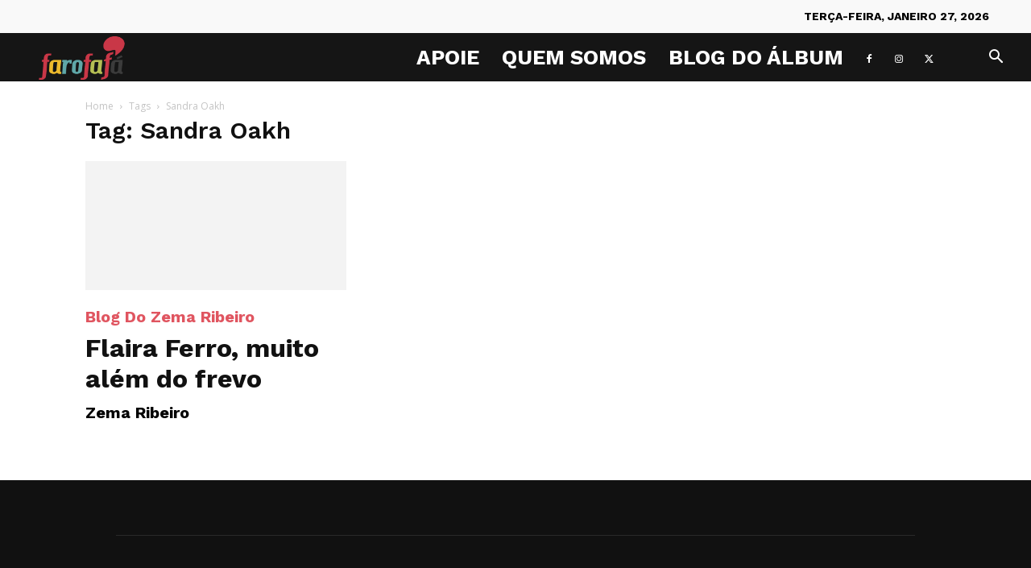

--- FILE ---
content_type: text/html; charset=UTF-8
request_url: https://farofafa.com.br/tag/sandra-oakh/
body_size: 31713
content:
<!doctype html >
<!--[if IE 8]>    <html class="ie8" lang="en"> <![endif]-->
<!--[if IE 9]>    <html class="ie9" lang="en"> <![endif]-->
<!--[if gt IE 8]><!--> <html lang="pt-BR"> <!--<![endif]-->
<head><meta charset="UTF-8" /><script>if(navigator.userAgent.match(/MSIE|Internet Explorer/i)||navigator.userAgent.match(/Trident\/7\..*?rv:11/i)){var href=document.location.href;if(!href.match(/[?&]nowprocket/)){if(href.indexOf("?")==-1){if(href.indexOf("#")==-1){document.location.href=href+"?nowprocket=1"}else{document.location.href=href.replace("#","?nowprocket=1#")}}else{if(href.indexOf("#")==-1){document.location.href=href+"&nowprocket=1"}else{document.location.href=href.replace("#","&nowprocket=1#")}}}}</script><script>(()=>{class RocketLazyLoadScripts{constructor(){this.v="1.2.6",this.triggerEvents=["keydown","mousedown","mousemove","touchmove","touchstart","touchend","wheel"],this.userEventHandler=this.t.bind(this),this.touchStartHandler=this.i.bind(this),this.touchMoveHandler=this.o.bind(this),this.touchEndHandler=this.h.bind(this),this.clickHandler=this.u.bind(this),this.interceptedClicks=[],this.interceptedClickListeners=[],this.l(this),window.addEventListener("pageshow",(t=>{this.persisted=t.persisted,this.everythingLoaded&&this.m()})),this.CSPIssue=sessionStorage.getItem("rocketCSPIssue"),document.addEventListener("securitypolicyviolation",(t=>{this.CSPIssue||"script-src-elem"!==t.violatedDirective||"data"!==t.blockedURI||(this.CSPIssue=!0,sessionStorage.setItem("rocketCSPIssue",!0))})),document.addEventListener("DOMContentLoaded",(()=>{this.k()})),this.delayedScripts={normal:[],async:[],defer:[]},this.trash=[],this.allJQueries=[]}p(t){document.hidden?t.t():(this.triggerEvents.forEach((e=>window.addEventListener(e,t.userEventHandler,{passive:!0}))),window.addEventListener("touchstart",t.touchStartHandler,{passive:!0}),window.addEventListener("mousedown",t.touchStartHandler),document.addEventListener("visibilitychange",t.userEventHandler))}_(){this.triggerEvents.forEach((t=>window.removeEventListener(t,this.userEventHandler,{passive:!0}))),document.removeEventListener("visibilitychange",this.userEventHandler)}i(t){"HTML"!==t.target.tagName&&(window.addEventListener("touchend",this.touchEndHandler),window.addEventListener("mouseup",this.touchEndHandler),window.addEventListener("touchmove",this.touchMoveHandler,{passive:!0}),window.addEventListener("mousemove",this.touchMoveHandler),t.target.addEventListener("click",this.clickHandler),this.L(t.target,!0),this.S(t.target,"onclick","rocket-onclick"),this.C())}o(t){window.removeEventListener("touchend",this.touchEndHandler),window.removeEventListener("mouseup",this.touchEndHandler),window.removeEventListener("touchmove",this.touchMoveHandler,{passive:!0}),window.removeEventListener("mousemove",this.touchMoveHandler),t.target.removeEventListener("click",this.clickHandler),this.L(t.target,!1),this.S(t.target,"rocket-onclick","onclick"),this.M()}h(){window.removeEventListener("touchend",this.touchEndHandler),window.removeEventListener("mouseup",this.touchEndHandler),window.removeEventListener("touchmove",this.touchMoveHandler,{passive:!0}),window.removeEventListener("mousemove",this.touchMoveHandler)}u(t){t.target.removeEventListener("click",this.clickHandler),this.L(t.target,!1),this.S(t.target,"rocket-onclick","onclick"),this.interceptedClicks.push(t),t.preventDefault(),t.stopPropagation(),t.stopImmediatePropagation(),this.M()}O(){window.removeEventListener("touchstart",this.touchStartHandler,{passive:!0}),window.removeEventListener("mousedown",this.touchStartHandler),this.interceptedClicks.forEach((t=>{t.target.dispatchEvent(new MouseEvent("click",{view:t.view,bubbles:!0,cancelable:!0}))}))}l(t){EventTarget.prototype.addEventListenerWPRocketBase=EventTarget.prototype.addEventListener,EventTarget.prototype.addEventListener=function(e,i,o){"click"!==e||t.windowLoaded||i===t.clickHandler||t.interceptedClickListeners.push({target:this,func:i,options:o}),(this||window).addEventListenerWPRocketBase(e,i,o)}}L(t,e){this.interceptedClickListeners.forEach((i=>{i.target===t&&(e?t.removeEventListener("click",i.func,i.options):t.addEventListener("click",i.func,i.options))})),t.parentNode!==document.documentElement&&this.L(t.parentNode,e)}D(){return new Promise((t=>{this.P?this.M=t:t()}))}C(){this.P=!0}M(){this.P=!1}S(t,e,i){t.hasAttribute&&t.hasAttribute(e)&&(event.target.setAttribute(i,event.target.getAttribute(e)),event.target.removeAttribute(e))}t(){this._(this),"loading"===document.readyState?document.addEventListener("DOMContentLoaded",this.R.bind(this)):this.R()}k(){let t=[];document.querySelectorAll("script[type=rocketlazyloadscript][data-rocket-src]").forEach((e=>{let i=e.getAttribute("data-rocket-src");if(i&&!i.startsWith("data:")){0===i.indexOf("//")&&(i=location.protocol+i);try{const o=new URL(i).origin;o!==location.origin&&t.push({src:o,crossOrigin:e.crossOrigin||"module"===e.getAttribute("data-rocket-type")})}catch(t){}}})),t=[...new Map(t.map((t=>[JSON.stringify(t),t]))).values()],this.T(t,"preconnect")}async R(){this.lastBreath=Date.now(),this.j(this),this.F(this),this.I(),this.W(),this.q(),await this.A(this.delayedScripts.normal),await this.A(this.delayedScripts.defer),await this.A(this.delayedScripts.async);try{await this.U(),await this.H(this),await this.J()}catch(t){console.error(t)}window.dispatchEvent(new Event("rocket-allScriptsLoaded")),this.everythingLoaded=!0,this.D().then((()=>{this.O()})),this.N()}W(){document.querySelectorAll("script[type=rocketlazyloadscript]").forEach((t=>{t.hasAttribute("data-rocket-src")?t.hasAttribute("async")&&!1!==t.async?this.delayedScripts.async.push(t):t.hasAttribute("defer")&&!1!==t.defer||"module"===t.getAttribute("data-rocket-type")?this.delayedScripts.defer.push(t):this.delayedScripts.normal.push(t):this.delayedScripts.normal.push(t)}))}async B(t){if(await this.G(),!0!==t.noModule||!("noModule"in HTMLScriptElement.prototype))return new Promise((e=>{let i;function o(){(i||t).setAttribute("data-rocket-status","executed"),e()}try{if(navigator.userAgent.indexOf("Firefox/")>0||""===navigator.vendor||this.CSPIssue)i=document.createElement("script"),[...t.attributes].forEach((t=>{let e=t.nodeName;"type"!==e&&("data-rocket-type"===e&&(e="type"),"data-rocket-src"===e&&(e="src"),i.setAttribute(e,t.nodeValue))})),t.text&&(i.text=t.text),i.hasAttribute("src")?(i.addEventListener("load",o),i.addEventListener("error",(function(){i.setAttribute("data-rocket-status","failed-network"),e()})),setTimeout((()=>{i.isConnected||e()}),1)):(i.text=t.text,o()),t.parentNode.replaceChild(i,t);else{const i=t.getAttribute("data-rocket-type"),s=t.getAttribute("data-rocket-src");i?(t.type=i,t.removeAttribute("data-rocket-type")):t.removeAttribute("type"),t.addEventListener("load",o),t.addEventListener("error",(i=>{this.CSPIssue&&i.target.src.startsWith("data:")?(console.log("WPRocket: data-uri blocked by CSP -> fallback"),t.removeAttribute("src"),this.B(t).then(e)):(t.setAttribute("data-rocket-status","failed-network"),e())})),s?(t.removeAttribute("data-rocket-src"),t.src=s):t.src="data:text/javascript;base64,"+window.btoa(unescape(encodeURIComponent(t.text)))}}catch(i){t.setAttribute("data-rocket-status","failed-transform"),e()}}));t.setAttribute("data-rocket-status","skipped")}async A(t){const e=t.shift();return e&&e.isConnected?(await this.B(e),this.A(t)):Promise.resolve()}q(){this.T([...this.delayedScripts.normal,...this.delayedScripts.defer,...this.delayedScripts.async],"preload")}T(t,e){var i=document.createDocumentFragment();t.forEach((t=>{const o=t.getAttribute&&t.getAttribute("data-rocket-src")||t.src;if(o&&!o.startsWith("data:")){const s=document.createElement("link");s.href=o,s.rel=e,"preconnect"!==e&&(s.as="script"),t.getAttribute&&"module"===t.getAttribute("data-rocket-type")&&(s.crossOrigin=!0),t.crossOrigin&&(s.crossOrigin=t.crossOrigin),t.integrity&&(s.integrity=t.integrity),i.appendChild(s),this.trash.push(s)}})),document.head.appendChild(i)}j(t){let e={};function i(i,o){return e[o].eventsToRewrite.indexOf(i)>=0&&!t.everythingLoaded?"rocket-"+i:i}function o(t,o){!function(t){e[t]||(e[t]={originalFunctions:{add:t.addEventListener,remove:t.removeEventListener},eventsToRewrite:[]},t.addEventListener=function(){arguments[0]=i(arguments[0],t),e[t].originalFunctions.add.apply(t,arguments)},t.removeEventListener=function(){arguments[0]=i(arguments[0],t),e[t].originalFunctions.remove.apply(t,arguments)})}(t),e[t].eventsToRewrite.push(o)}function s(e,i){let o=e[i];e[i]=null,Object.defineProperty(e,i,{get:()=>o||function(){},set(s){t.everythingLoaded?o=s:e["rocket"+i]=o=s}})}o(document,"DOMContentLoaded"),o(window,"DOMContentLoaded"),o(window,"load"),o(window,"pageshow"),o(document,"readystatechange"),s(document,"onreadystatechange"),s(window,"onload"),s(window,"onpageshow");try{Object.defineProperty(document,"readyState",{get:()=>t.rocketReadyState,set(e){t.rocketReadyState=e},configurable:!0}),document.readyState="loading"}catch(t){console.log("WPRocket DJE readyState conflict, bypassing")}}F(t){let e;function i(e){return t.everythingLoaded?e:e.split(" ").map((t=>"load"===t||0===t.indexOf("load.")?"rocket-jquery-load":t)).join(" ")}function o(o){function s(t){const e=o.fn[t];o.fn[t]=o.fn.init.prototype[t]=function(){return this[0]===window&&("string"==typeof arguments[0]||arguments[0]instanceof String?arguments[0]=i(arguments[0]):"object"==typeof arguments[0]&&Object.keys(arguments[0]).forEach((t=>{const e=arguments[0][t];delete arguments[0][t],arguments[0][i(t)]=e}))),e.apply(this,arguments),this}}o&&o.fn&&!t.allJQueries.includes(o)&&(o.fn.ready=o.fn.init.prototype.ready=function(e){return t.domReadyFired?e.bind(document)(o):document.addEventListener("rocket-DOMContentLoaded",(()=>e.bind(document)(o))),o([])},s("on"),s("one"),t.allJQueries.push(o)),e=o}o(window.jQuery),Object.defineProperty(window,"jQuery",{get:()=>e,set(t){o(t)}})}async H(t){const e=document.querySelector("script[data-webpack]");e&&(await async function(){return new Promise((t=>{e.addEventListener("load",t),e.addEventListener("error",t)}))}(),await t.K(),await t.H(t))}async U(){this.domReadyFired=!0;try{document.readyState="interactive"}catch(t){}await this.G(),document.dispatchEvent(new Event("rocket-readystatechange")),await this.G(),document.rocketonreadystatechange&&document.rocketonreadystatechange(),await this.G(),document.dispatchEvent(new Event("rocket-DOMContentLoaded")),await this.G(),window.dispatchEvent(new Event("rocket-DOMContentLoaded"))}async J(){try{document.readyState="complete"}catch(t){}await this.G(),document.dispatchEvent(new Event("rocket-readystatechange")),await this.G(),document.rocketonreadystatechange&&document.rocketonreadystatechange(),await this.G(),window.dispatchEvent(new Event("rocket-load")),await this.G(),window.rocketonload&&window.rocketonload(),await this.G(),this.allJQueries.forEach((t=>t(window).trigger("rocket-jquery-load"))),await this.G();const t=new Event("rocket-pageshow");t.persisted=this.persisted,window.dispatchEvent(t),await this.G(),window.rocketonpageshow&&window.rocketonpageshow({persisted:this.persisted}),this.windowLoaded=!0}m(){document.onreadystatechange&&document.onreadystatechange(),window.onload&&window.onload(),window.onpageshow&&window.onpageshow({persisted:this.persisted})}I(){const t=new Map;document.write=document.writeln=function(e){const i=document.currentScript;i||console.error("WPRocket unable to document.write this: "+e);const o=document.createRange(),s=i.parentElement;let n=t.get(i);void 0===n&&(n=i.nextSibling,t.set(i,n));const c=document.createDocumentFragment();o.setStart(c,0),c.appendChild(o.createContextualFragment(e)),s.insertBefore(c,n)}}async G(){Date.now()-this.lastBreath>45&&(await this.K(),this.lastBreath=Date.now())}async K(){return document.hidden?new Promise((t=>setTimeout(t))):new Promise((t=>requestAnimationFrame(t)))}N(){this.trash.forEach((t=>t.remove()))}static run(){const t=new RocketLazyLoadScripts;t.p(t)}}RocketLazyLoadScripts.run()})();</script>
    <title>Arquivos Sandra Oakh - Farofafá</title><link rel="preload" data-rocket-preload as="style" href="https://fonts.googleapis.com/css?family=Volkhov%3A400%2C600%2C700%2C800%7CWork%20Sans%3A400%2C600%2C700%2C800%7COpen%20Sans%3A400%2C600%2C700%2C800%7CRoboto%3A400%2C600%2C700%2C800%7CPoppins%3A100%2C100italic%2C200%2C200italic%2C300%2C300italic%2C400%2C400italic%2C500%2C500italic%2C600%2C600italic%2C700%2C700italic%2C800%2C800italic%2C900%2C900italic&#038;display=swap" /><link rel="stylesheet" href="https://fonts.googleapis.com/css?family=Volkhov%3A400%2C600%2C700%2C800%7CWork%20Sans%3A400%2C600%2C700%2C800%7COpen%20Sans%3A400%2C600%2C700%2C800%7CRoboto%3A400%2C600%2C700%2C800%7CPoppins%3A100%2C100italic%2C200%2C200italic%2C300%2C300italic%2C400%2C400italic%2C500%2C500italic%2C600%2C600italic%2C700%2C700italic%2C800%2C800italic%2C900%2C900italic&#038;display=swap" media="print" onload="this.media='all'" /><noscript><link rel="stylesheet" href="https://fonts.googleapis.com/css?family=Volkhov%3A400%2C600%2C700%2C800%7CWork%20Sans%3A400%2C600%2C700%2C800%7COpen%20Sans%3A400%2C600%2C700%2C800%7CRoboto%3A400%2C600%2C700%2C800%7CPoppins%3A100%2C100italic%2C200%2C200italic%2C300%2C300italic%2C400%2C400italic%2C500%2C500italic%2C600%2C600italic%2C700%2C700italic%2C800%2C800italic%2C900%2C900italic&#038;display=swap" /></noscript>
    
    <meta name="viewport" content="width=device-width, initial-scale=1.0">
    <link rel="pingback" href="https://farofafa.com.br/xmlrpc.php" />
    <meta name='robots' content='index, follow, max-image-preview:large, max-snippet:-1, max-video-preview:-1' />
<link rel="icon" type="image/png" href="/wp-content/uploads/2019/05/FFF.jpg">
	<!-- This site is optimized with the Yoast SEO plugin v26.8 - https://yoast.com/product/yoast-seo-wordpress/ -->
	<link rel="canonical" href="https://farofafa.com.br/tag/sandra-oakh/" />
	<meta property="og:locale" content="pt_BR" />
	<meta property="og:type" content="article" />
	<meta property="og:title" content="Arquivos Sandra Oakh - Farofafá" />
	<meta property="og:url" content="https://farofafa.com.br/tag/sandra-oakh/" />
	<meta property="og:site_name" content="Farofafá" />
	<meta name="twitter:card" content="summary_large_image" />
	<meta name="twitter:site" content="@farofafa_BR" />
	<script type="application/ld+json" class="yoast-schema-graph">{"@context":"https://schema.org","@graph":[{"@type":"CollectionPage","@id":"https://farofafa.com.br/tag/sandra-oakh/","url":"https://farofafa.com.br/tag/sandra-oakh/","name":"Arquivos Sandra Oakh - Farofafá","isPartOf":{"@id":"https://farofafa.com.br/#website"},"primaryImageOfPage":{"@id":"https://farofafa.com.br/tag/sandra-oakh/#primaryimage"},"image":{"@id":"https://farofafa.com.br/tag/sandra-oakh/#primaryimage"},"thumbnailUrl":"https://farofafa.com.br/wp-content/uploads/2015/09/show-de-lanc3a7amento-de-cordc3b5es-umbilicais-e28093-teatro-de-santa-isabel-recife-1.jpg","breadcrumb":{"@id":"https://farofafa.com.br/tag/sandra-oakh/#breadcrumb"},"inLanguage":"pt-BR"},{"@type":"ImageObject","inLanguage":"pt-BR","@id":"https://farofafa.com.br/tag/sandra-oakh/#primaryimage","url":"https://farofafa.com.br/wp-content/uploads/2015/09/show-de-lanc3a7amento-de-cordc3b5es-umbilicais-e28093-teatro-de-santa-isabel-recife-1.jpg","contentUrl":"https://farofafa.com.br/wp-content/uploads/2015/09/show-de-lanc3a7amento-de-cordc3b5es-umbilicais-e28093-teatro-de-santa-isabel-recife-1.jpg","width":1024,"height":683,"caption":"A atriz, cantora e dançarina no show de lançamento de Cordões Umbilicais, Teatro de Santa Isabel, Recife. Foto: Divulgação"},{"@type":"BreadcrumbList","@id":"https://farofafa.com.br/tag/sandra-oakh/#breadcrumb","itemListElement":[{"@type":"ListItem","position":1,"name":"Início","item":"https://farofafa.com.br/"},{"@type":"ListItem","position":2,"name":"Sandra Oakh"}]},{"@type":"WebSite","@id":"https://farofafa.com.br/#website","url":"https://farofafa.com.br/","name":"Farofafá","description":"Cultura, mídia e política","publisher":{"@id":"https://farofafa.com.br/#organization"},"potentialAction":[{"@type":"SearchAction","target":{"@type":"EntryPoint","urlTemplate":"https://farofafa.com.br/?s={search_term_string}"},"query-input":{"@type":"PropertyValueSpecification","valueRequired":true,"valueName":"search_term_string"}}],"inLanguage":"pt-BR"},{"@type":"Organization","@id":"https://farofafa.com.br/#organization","name":"Farofafá","url":"https://farofafa.com.br/","logo":{"@type":"ImageObject","inLanguage":"pt-BR","@id":"https://farofafa.com.br/#/schema/logo/image/","url":"https://farofafa.com.br/wp-content/uploads/2019/05/FFF.jpg","contentUrl":"https://farofafa.com.br/wp-content/uploads/2019/05/FFF.jpg","width":501,"height":501,"caption":"Farofafá"},"image":{"@id":"https://farofafa.com.br/#/schema/logo/image/"},"sameAs":["https://www.facebook.com/Farofafa/","https://x.com/farofafa_BR","https://www.instagram.com/farofafa_br"]}]}</script>
	<!-- / Yoast SEO plugin. -->



<script type="rocketlazyloadscript">
dataLayer = [[]];
</script>
<!-- Google Tag Manager -->
<script type="rocketlazyloadscript">(function(w,d,s,l,i){w[l]=w[l]||[];w[l].push({'gtm.start':
new Date().getTime(),event:'gtm.js'});var f=d.getElementsByTagName(s)[0],
j=d.createElement(s),dl=l!='dataLayer'?'&l='+l:'';j.async=true;j.src=
'https://www.googletagmanager.com/gtm.js?id='+i+dl;f.parentNode.insertBefore(j,f);
})(window,document,'script','dataLayer','GTM-TMZXQ92');</script>
<!-- End Google Tag Manager --><link rel='dns-prefetch' href='//fonts.googleapis.com' />
<link href='https://fonts.gstatic.com' crossorigin rel='preconnect' />
<link rel="alternate" type="application/rss+xml" title="Feed para Farofafá &raquo;" href="https://farofafa.com.br/feed/" />
<link rel="alternate" type="application/rss+xml" title="Feed de comentários para Farofafá &raquo;" href="https://farofafa.com.br/comments/feed/" />
<link rel="alternate" type="application/rss+xml" title="Feed de tag para Farofafá &raquo; Sandra Oakh" href="https://farofafa.com.br/tag/sandra-oakh/feed/" />
<link rel="alternate" type="application/rss+xml" title="Feed de Farofafá &raquo; Story" href="https://farofafa.com.br/web-stories/feed/"><style id='wp-img-auto-sizes-contain-inline-css' type='text/css'>
img:is([sizes=auto i],[sizes^="auto," i]){contain-intrinsic-size:3000px 1500px}
/*# sourceURL=wp-img-auto-sizes-contain-inline-css */
</style>
<style id='wp-emoji-styles-inline-css' type='text/css'>

	img.wp-smiley, img.emoji {
		display: inline !important;
		border: none !important;
		box-shadow: none !important;
		height: 1em !important;
		width: 1em !important;
		margin: 0 0.07em !important;
		vertical-align: -0.1em !important;
		background: none !important;
		padding: 0 !important;
	}
/*# sourceURL=wp-emoji-styles-inline-css */
</style>
<style id='classic-theme-styles-inline-css' type='text/css'>
/*! This file is auto-generated */
.wp-block-button__link{color:#fff;background-color:#32373c;border-radius:9999px;box-shadow:none;text-decoration:none;padding:calc(.667em + 2px) calc(1.333em + 2px);font-size:1.125em}.wp-block-file__button{background:#32373c;color:#fff;text-decoration:none}
/*# sourceURL=/wp-includes/css/classic-themes.min.css */
</style>
<style id='global-styles-inline-css' type='text/css'>
:root{--wp--preset--aspect-ratio--square: 1;--wp--preset--aspect-ratio--4-3: 4/3;--wp--preset--aspect-ratio--3-4: 3/4;--wp--preset--aspect-ratio--3-2: 3/2;--wp--preset--aspect-ratio--2-3: 2/3;--wp--preset--aspect-ratio--16-9: 16/9;--wp--preset--aspect-ratio--9-16: 9/16;--wp--preset--color--black: #000000;--wp--preset--color--cyan-bluish-gray: #abb8c3;--wp--preset--color--white: #ffffff;--wp--preset--color--pale-pink: #f78da7;--wp--preset--color--vivid-red: #cf2e2e;--wp--preset--color--luminous-vivid-orange: #ff6900;--wp--preset--color--luminous-vivid-amber: #fcb900;--wp--preset--color--light-green-cyan: #7bdcb5;--wp--preset--color--vivid-green-cyan: #00d084;--wp--preset--color--pale-cyan-blue: #8ed1fc;--wp--preset--color--vivid-cyan-blue: #0693e3;--wp--preset--color--vivid-purple: #9b51e0;--wp--preset--gradient--vivid-cyan-blue-to-vivid-purple: linear-gradient(135deg,rgb(6,147,227) 0%,rgb(155,81,224) 100%);--wp--preset--gradient--light-green-cyan-to-vivid-green-cyan: linear-gradient(135deg,rgb(122,220,180) 0%,rgb(0,208,130) 100%);--wp--preset--gradient--luminous-vivid-amber-to-luminous-vivid-orange: linear-gradient(135deg,rgb(252,185,0) 0%,rgb(255,105,0) 100%);--wp--preset--gradient--luminous-vivid-orange-to-vivid-red: linear-gradient(135deg,rgb(255,105,0) 0%,rgb(207,46,46) 100%);--wp--preset--gradient--very-light-gray-to-cyan-bluish-gray: linear-gradient(135deg,rgb(238,238,238) 0%,rgb(169,184,195) 100%);--wp--preset--gradient--cool-to-warm-spectrum: linear-gradient(135deg,rgb(74,234,220) 0%,rgb(151,120,209) 20%,rgb(207,42,186) 40%,rgb(238,44,130) 60%,rgb(251,105,98) 80%,rgb(254,248,76) 100%);--wp--preset--gradient--blush-light-purple: linear-gradient(135deg,rgb(255,206,236) 0%,rgb(152,150,240) 100%);--wp--preset--gradient--blush-bordeaux: linear-gradient(135deg,rgb(254,205,165) 0%,rgb(254,45,45) 50%,rgb(107,0,62) 100%);--wp--preset--gradient--luminous-dusk: linear-gradient(135deg,rgb(255,203,112) 0%,rgb(199,81,192) 50%,rgb(65,88,208) 100%);--wp--preset--gradient--pale-ocean: linear-gradient(135deg,rgb(255,245,203) 0%,rgb(182,227,212) 50%,rgb(51,167,181) 100%);--wp--preset--gradient--electric-grass: linear-gradient(135deg,rgb(202,248,128) 0%,rgb(113,206,126) 100%);--wp--preset--gradient--midnight: linear-gradient(135deg,rgb(2,3,129) 0%,rgb(40,116,252) 100%);--wp--preset--font-size--small: 11px;--wp--preset--font-size--medium: 20px;--wp--preset--font-size--large: 32px;--wp--preset--font-size--x-large: 42px;--wp--preset--font-size--regular: 15px;--wp--preset--font-size--larger: 50px;--wp--preset--spacing--20: 0.44rem;--wp--preset--spacing--30: 0.67rem;--wp--preset--spacing--40: 1rem;--wp--preset--spacing--50: 1.5rem;--wp--preset--spacing--60: 2.25rem;--wp--preset--spacing--70: 3.38rem;--wp--preset--spacing--80: 5.06rem;--wp--preset--shadow--natural: 6px 6px 9px rgba(0, 0, 0, 0.2);--wp--preset--shadow--deep: 12px 12px 50px rgba(0, 0, 0, 0.4);--wp--preset--shadow--sharp: 6px 6px 0px rgba(0, 0, 0, 0.2);--wp--preset--shadow--outlined: 6px 6px 0px -3px rgb(255, 255, 255), 6px 6px rgb(0, 0, 0);--wp--preset--shadow--crisp: 6px 6px 0px rgb(0, 0, 0);}:where(.is-layout-flex){gap: 0.5em;}:where(.is-layout-grid){gap: 0.5em;}body .is-layout-flex{display: flex;}.is-layout-flex{flex-wrap: wrap;align-items: center;}.is-layout-flex > :is(*, div){margin: 0;}body .is-layout-grid{display: grid;}.is-layout-grid > :is(*, div){margin: 0;}:where(.wp-block-columns.is-layout-flex){gap: 2em;}:where(.wp-block-columns.is-layout-grid){gap: 2em;}:where(.wp-block-post-template.is-layout-flex){gap: 1.25em;}:where(.wp-block-post-template.is-layout-grid){gap: 1.25em;}.has-black-color{color: var(--wp--preset--color--black) !important;}.has-cyan-bluish-gray-color{color: var(--wp--preset--color--cyan-bluish-gray) !important;}.has-white-color{color: var(--wp--preset--color--white) !important;}.has-pale-pink-color{color: var(--wp--preset--color--pale-pink) !important;}.has-vivid-red-color{color: var(--wp--preset--color--vivid-red) !important;}.has-luminous-vivid-orange-color{color: var(--wp--preset--color--luminous-vivid-orange) !important;}.has-luminous-vivid-amber-color{color: var(--wp--preset--color--luminous-vivid-amber) !important;}.has-light-green-cyan-color{color: var(--wp--preset--color--light-green-cyan) !important;}.has-vivid-green-cyan-color{color: var(--wp--preset--color--vivid-green-cyan) !important;}.has-pale-cyan-blue-color{color: var(--wp--preset--color--pale-cyan-blue) !important;}.has-vivid-cyan-blue-color{color: var(--wp--preset--color--vivid-cyan-blue) !important;}.has-vivid-purple-color{color: var(--wp--preset--color--vivid-purple) !important;}.has-black-background-color{background-color: var(--wp--preset--color--black) !important;}.has-cyan-bluish-gray-background-color{background-color: var(--wp--preset--color--cyan-bluish-gray) !important;}.has-white-background-color{background-color: var(--wp--preset--color--white) !important;}.has-pale-pink-background-color{background-color: var(--wp--preset--color--pale-pink) !important;}.has-vivid-red-background-color{background-color: var(--wp--preset--color--vivid-red) !important;}.has-luminous-vivid-orange-background-color{background-color: var(--wp--preset--color--luminous-vivid-orange) !important;}.has-luminous-vivid-amber-background-color{background-color: var(--wp--preset--color--luminous-vivid-amber) !important;}.has-light-green-cyan-background-color{background-color: var(--wp--preset--color--light-green-cyan) !important;}.has-vivid-green-cyan-background-color{background-color: var(--wp--preset--color--vivid-green-cyan) !important;}.has-pale-cyan-blue-background-color{background-color: var(--wp--preset--color--pale-cyan-blue) !important;}.has-vivid-cyan-blue-background-color{background-color: var(--wp--preset--color--vivid-cyan-blue) !important;}.has-vivid-purple-background-color{background-color: var(--wp--preset--color--vivid-purple) !important;}.has-black-border-color{border-color: var(--wp--preset--color--black) !important;}.has-cyan-bluish-gray-border-color{border-color: var(--wp--preset--color--cyan-bluish-gray) !important;}.has-white-border-color{border-color: var(--wp--preset--color--white) !important;}.has-pale-pink-border-color{border-color: var(--wp--preset--color--pale-pink) !important;}.has-vivid-red-border-color{border-color: var(--wp--preset--color--vivid-red) !important;}.has-luminous-vivid-orange-border-color{border-color: var(--wp--preset--color--luminous-vivid-orange) !important;}.has-luminous-vivid-amber-border-color{border-color: var(--wp--preset--color--luminous-vivid-amber) !important;}.has-light-green-cyan-border-color{border-color: var(--wp--preset--color--light-green-cyan) !important;}.has-vivid-green-cyan-border-color{border-color: var(--wp--preset--color--vivid-green-cyan) !important;}.has-pale-cyan-blue-border-color{border-color: var(--wp--preset--color--pale-cyan-blue) !important;}.has-vivid-cyan-blue-border-color{border-color: var(--wp--preset--color--vivid-cyan-blue) !important;}.has-vivid-purple-border-color{border-color: var(--wp--preset--color--vivid-purple) !important;}.has-vivid-cyan-blue-to-vivid-purple-gradient-background{background: var(--wp--preset--gradient--vivid-cyan-blue-to-vivid-purple) !important;}.has-light-green-cyan-to-vivid-green-cyan-gradient-background{background: var(--wp--preset--gradient--light-green-cyan-to-vivid-green-cyan) !important;}.has-luminous-vivid-amber-to-luminous-vivid-orange-gradient-background{background: var(--wp--preset--gradient--luminous-vivid-amber-to-luminous-vivid-orange) !important;}.has-luminous-vivid-orange-to-vivid-red-gradient-background{background: var(--wp--preset--gradient--luminous-vivid-orange-to-vivid-red) !important;}.has-very-light-gray-to-cyan-bluish-gray-gradient-background{background: var(--wp--preset--gradient--very-light-gray-to-cyan-bluish-gray) !important;}.has-cool-to-warm-spectrum-gradient-background{background: var(--wp--preset--gradient--cool-to-warm-spectrum) !important;}.has-blush-light-purple-gradient-background{background: var(--wp--preset--gradient--blush-light-purple) !important;}.has-blush-bordeaux-gradient-background{background: var(--wp--preset--gradient--blush-bordeaux) !important;}.has-luminous-dusk-gradient-background{background: var(--wp--preset--gradient--luminous-dusk) !important;}.has-pale-ocean-gradient-background{background: var(--wp--preset--gradient--pale-ocean) !important;}.has-electric-grass-gradient-background{background: var(--wp--preset--gradient--electric-grass) !important;}.has-midnight-gradient-background{background: var(--wp--preset--gradient--midnight) !important;}.has-small-font-size{font-size: var(--wp--preset--font-size--small) !important;}.has-medium-font-size{font-size: var(--wp--preset--font-size--medium) !important;}.has-large-font-size{font-size: var(--wp--preset--font-size--large) !important;}.has-x-large-font-size{font-size: var(--wp--preset--font-size--x-large) !important;}
:where(.wp-block-post-template.is-layout-flex){gap: 1.25em;}:where(.wp-block-post-template.is-layout-grid){gap: 1.25em;}
:where(.wp-block-term-template.is-layout-flex){gap: 1.25em;}:where(.wp-block-term-template.is-layout-grid){gap: 1.25em;}
:where(.wp-block-columns.is-layout-flex){gap: 2em;}:where(.wp-block-columns.is-layout-grid){gap: 2em;}
:root :where(.wp-block-pullquote){font-size: 1.5em;line-height: 1.6;}
/*# sourceURL=global-styles-inline-css */
</style>
<link data-minify="1" rel='stylesheet' id='td-plugin-multi-purpose-css' href='https://farofafa.com.br/wp-content/cache/min/1/wp-content/plugins/td-composer/td-multi-purpose/style.css?ver=1769447960' type='text/css' media='all' />

<link data-minify="1" rel='stylesheet' id='elementor-icons-css' href='https://farofafa.com.br/wp-content/cache/min/1/wp-content/plugins/elementor/assets/lib/eicons/css/elementor-icons.min.css?ver=1769447960' type='text/css' media='all' />
<link rel='stylesheet' id='elementor-frontend-css' href='https://farofafa.com.br/wp-content/plugins/elementor/assets/css/frontend.min.css?ver=3.34.3' type='text/css' media='all' />
<link rel='stylesheet' id='elementor-post-38296-css' href='https://farofafa.com.br/wp-content/uploads/elementor/css/post-38296.css?ver=1769447960' type='text/css' media='all' />
<link data-minify="1" rel='stylesheet' id='font-awesome-5-all-css' href='https://farofafa.com.br/wp-content/cache/min/1/wp-content/plugins/elementor/assets/lib/font-awesome/css/all.min.css?ver=1769447960' type='text/css' media='all' />
<link rel='stylesheet' id='font-awesome-4-shim-css' href='https://farofafa.com.br/wp-content/plugins/elementor/assets/lib/font-awesome/css/v4-shims.min.css?ver=3.34.3' type='text/css' media='all' />
<link data-minify="1" rel='stylesheet' id='td-theme-css' href='https://farofafa.com.br/wp-content/cache/min/1/wp-content/themes/Newspaper/style.css?ver=1769447961' type='text/css' media='all' />
<style id='td-theme-inline-css' type='text/css'>@media (max-width:767px){.td-header-desktop-wrap{display:none}}@media (min-width:767px){.td-header-mobile-wrap{display:none}}</style>
<link data-minify="1" rel='stylesheet' id='td-legacy-framework-front-style-css' href='https://farofafa.com.br/wp-content/cache/background-css/farofafa.com.br/wp-content/cache/min/1/wp-content/plugins/td-composer/legacy/Newspaper/assets/css/td_legacy_main.css?ver=1769447962&wpr_t=1769502485' type='text/css' media='all' />
<link data-minify="1" rel='stylesheet' id='td-standard-pack-framework-front-style-css' href='https://farofafa.com.br/wp-content/cache/background-css/farofafa.com.br/wp-content/cache/min/1/wp-content/plugins/td-standard-pack/Newspaper/assets/css/td_standard_pack_main.css?ver=1769447962&wpr_t=1769502485' type='text/css' media='all' />
<link data-minify="1" rel='stylesheet' id='td-theme-demo-style-css' href='https://farofafa.com.br/wp-content/cache/min/1/wp-content/plugins/td-composer/legacy/Newspaper/includes/demos/week/demo_style.css?ver=1769447962' type='text/css' media='all' />
<link data-minify="1" rel='stylesheet' id='tdb_style_cloud_templates_front-css' href='https://farofafa.com.br/wp-content/cache/min/1/wp-content/plugins/td-cloud-library/assets/css/tdb_main.css?ver=1769447962' type='text/css' media='all' />

<script type="rocketlazyloadscript" data-rocket-type="text/javascript" data-rocket-src="https://farofafa.com.br/wp-includes/js/jquery/jquery.min.js?ver=3.7.1" id="jquery-core-js" data-rocket-defer defer></script>
<script type="rocketlazyloadscript" data-rocket-type="text/javascript" data-rocket-src="https://farofafa.com.br/wp-includes/js/jquery/jquery-migrate.min.js?ver=3.4.1" id="jquery-migrate-js" data-rocket-defer defer></script>
<script type="rocketlazyloadscript" data-rocket-type="text/javascript" data-rocket-src="https://farofafa.com.br/wp-content/plugins/elementor/assets/lib/font-awesome/js/v4-shims.min.js?ver=3.34.3" id="font-awesome-4-shim-js" data-rocket-defer defer></script>
<link rel="https://api.w.org/" href="https://farofafa.com.br/wp-json/" /><link rel="alternate" title="JSON" type="application/json" href="https://farofafa.com.br/wp-json/wp/v2/tags/5252" /><link rel="EditURI" type="application/rsd+xml" title="RSD" href="https://farofafa.com.br/xmlrpc.php?rsd" />
<meta name="generator" content="WordPress 6.9" />
    <script type="rocketlazyloadscript">
        window.tdb_global_vars = {"wpRestUrl":"https:\/\/farofafa.com.br\/wp-json\/","permalinkStructure":"\/%year%\/%monthnum%\/%day%\/%postname%\/"};
        window.tdb_p_autoload_vars = {"isAjax":false,"isAdminBarShowing":false};
    </script>
    
    <style id="tdb-global-colors">:root{--accent-color:#fff}</style>

    
	<meta name="generator" content="Elementor 3.34.3; features: additional_custom_breakpoints; settings: css_print_method-external, google_font-enabled, font_display-auto">
<script type="rocketlazyloadscript" async data-rocket-src="https://pagead2.googlesyndication.com/pagead/js/adsbygoogle.js?client=ca-pub-2388889795993683"
     crossorigin="anonymous"></script>


<script type="rocketlazyloadscript" async data-rocket-src="https://pagead2.googlesyndication.com/pagead/js/adsbygoogle.js?client=ca-pub-2388889795993683"
     crossorigin="anonymous"></script>

			<style>
				.e-con.e-parent:nth-of-type(n+4):not(.e-lazyloaded):not(.e-no-lazyload),
				.e-con.e-parent:nth-of-type(n+4):not(.e-lazyloaded):not(.e-no-lazyload) * {
					background-image: none !important;
				}
				@media screen and (max-height: 1024px) {
					.e-con.e-parent:nth-of-type(n+3):not(.e-lazyloaded):not(.e-no-lazyload),
					.e-con.e-parent:nth-of-type(n+3):not(.e-lazyloaded):not(.e-no-lazyload) * {
						background-image: none !important;
					}
				}
				@media screen and (max-height: 640px) {
					.e-con.e-parent:nth-of-type(n+2):not(.e-lazyloaded):not(.e-no-lazyload),
					.e-con.e-parent:nth-of-type(n+2):not(.e-lazyloaded):not(.e-no-lazyload) * {
						background-image: none !important;
					}
				}
			</style>
			
<!-- JS generated by theme -->

<script type="rocketlazyloadscript" data-rocket-type="text/javascript" id="td-generated-header-js">
    
    

	    var tdBlocksArray = []; //here we store all the items for the current page

	    // td_block class - each ajax block uses a object of this class for requests
	    function tdBlock() {
		    this.id = '';
		    this.block_type = 1; //block type id (1-234 etc)
		    this.atts = '';
		    this.td_column_number = '';
		    this.td_current_page = 1; //
		    this.post_count = 0; //from wp
		    this.found_posts = 0; //from wp
		    this.max_num_pages = 0; //from wp
		    this.td_filter_value = ''; //current live filter value
		    this.is_ajax_running = false;
		    this.td_user_action = ''; // load more or infinite loader (used by the animation)
		    this.header_color = '';
		    this.ajax_pagination_infinite_stop = ''; //show load more at page x
	    }

        // td_js_generator - mini detector
        ( function () {
            var htmlTag = document.getElementsByTagName("html")[0];

	        if ( navigator.userAgent.indexOf("MSIE 10.0") > -1 ) {
                htmlTag.className += ' ie10';
            }

            if ( !!navigator.userAgent.match(/Trident.*rv\:11\./) ) {
                htmlTag.className += ' ie11';
            }

	        if ( navigator.userAgent.indexOf("Edge") > -1 ) {
                htmlTag.className += ' ieEdge';
            }

            if ( /(iPad|iPhone|iPod)/g.test(navigator.userAgent) ) {
                htmlTag.className += ' td-md-is-ios';
            }

            var user_agent = navigator.userAgent.toLowerCase();
            if ( user_agent.indexOf("android") > -1 ) {
                htmlTag.className += ' td-md-is-android';
            }

            if ( -1 !== navigator.userAgent.indexOf('Mac OS X')  ) {
                htmlTag.className += ' td-md-is-os-x';
            }

            if ( /chrom(e|ium)/.test(navigator.userAgent.toLowerCase()) ) {
               htmlTag.className += ' td-md-is-chrome';
            }

            if ( -1 !== navigator.userAgent.indexOf('Firefox') ) {
                htmlTag.className += ' td-md-is-firefox';
            }

            if ( -1 !== navigator.userAgent.indexOf('Safari') && -1 === navigator.userAgent.indexOf('Chrome') ) {
                htmlTag.className += ' td-md-is-safari';
            }

            if( -1 !== navigator.userAgent.indexOf('IEMobile') ){
                htmlTag.className += ' td-md-is-iemobile';
            }

        })();

        var tdLocalCache = {};

        ( function () {
            "use strict";

            tdLocalCache = {
                data: {},
                remove: function (resource_id) {
                    delete tdLocalCache.data[resource_id];
                },
                exist: function (resource_id) {
                    return tdLocalCache.data.hasOwnProperty(resource_id) && tdLocalCache.data[resource_id] !== null;
                },
                get: function (resource_id) {
                    return tdLocalCache.data[resource_id];
                },
                set: function (resource_id, cachedData) {
                    tdLocalCache.remove(resource_id);
                    tdLocalCache.data[resource_id] = cachedData;
                }
            };
        })();

    
    
var td_viewport_interval_list=[{"limitBottom":767,"sidebarWidth":228},{"limitBottom":1018,"sidebarWidth":300},{"limitBottom":1140,"sidebarWidth":324}];
var td_animation_stack_effect="type0";
var tds_animation_stack=true;
var td_animation_stack_specific_selectors=".entry-thumb, img, .td-lazy-img";
var td_animation_stack_general_selectors=".td-animation-stack img, .td-animation-stack .entry-thumb, .post img, .td-animation-stack .td-lazy-img";
var tdc_is_installed="yes";
var tdc_domain_active=false;
var td_ajax_url="https:\/\/farofafa.com.br\/wp-admin\/admin-ajax.php?td_theme_name=Newspaper&v=12.7.1";
var td_get_template_directory_uri="https:\/\/farofafa.com.br\/wp-content\/plugins\/td-composer\/legacy\/common";
var tds_snap_menu="snap";
var tds_logo_on_sticky="show_header_logo";
var tds_header_style="6";
var td_please_wait="Por favor, espere um pouco";
var td_email_user_pass_incorrect="User or password incorrect!";
var td_email_user_incorrect="Email or username incorrect!";
var td_email_incorrect="Email incorrect!";
var td_user_incorrect="Username incorrect!";
var td_email_user_empty="Email or username empty!";
var td_pass_empty="Pass empty!";
var td_pass_pattern_incorrect="Invalid Pass Pattern!";
var td_retype_pass_incorrect="Retyped Pass incorrect!";
var tds_more_articles_on_post_enable="show";
var tds_more_articles_on_post_time_to_wait="";
var tds_more_articles_on_post_pages_distance_from_top=0;
var tds_captcha="";
var tds_theme_color_site_wide="#e05560";
var tds_smart_sidebar="enabled";
var tdThemeName="Newspaper";
var tdThemeNameWl="Newspaper";
var td_magnific_popup_translation_tPrev="Previous (Left arrow key)";
var td_magnific_popup_translation_tNext="Next (Right arrow key)";
var td_magnific_popup_translation_tCounter="%curr% of %total%";
var td_magnific_popup_translation_ajax_tError="The content from %url% could not be loaded.";
var td_magnific_popup_translation_image_tError="The image #%curr% could not be loaded.";
var tdBlockNonce="fcc2757a0c";
var tdMobileMenu="enabled";
var tdMobileSearch="enabled";
var tdDateNamesI18n={"month_names":["janeiro","fevereiro","mar\u00e7o","abril","maio","junho","julho","agosto","setembro","outubro","novembro","dezembro"],"month_names_short":["jan","fev","mar","abr","maio","jun","jul","ago","set","out","nov","dez"],"day_names":["domingo","segunda-feira","ter\u00e7a-feira","quarta-feira","quinta-feira","sexta-feira","s\u00e1bado"],"day_names_short":["dom","seg","ter","qua","qui","sex","s\u00e1b"]};
var tdb_modal_confirm="Save";
var tdb_modal_cancel="Cancel";
var tdb_modal_confirm_alt="Yes";
var tdb_modal_cancel_alt="No";
var td_deploy_mode="deploy";
var td_ad_background_click_link="";
var td_ad_background_click_target="";
</script>


<!-- Header style compiled by theme -->

<style>ul.sf-menu>.menu-item>a{font-family:"Work Sans";font-size:26px;line-height:60px;font-weight:bold;text-transform:uppercase}.sf-menu ul .menu-item a{font-family:"Work Sans";font-size:18px;font-weight:600;text-transform:uppercase}.td-mobile-content .td-mobile-main-menu>li>a{font-family:"Work Sans"}.td-mobile-content .sub-menu a{font-family:"Work Sans"}#td-mobile-nav,#td-mobile-nav .wpb_button,.td-search-wrap-mob{font-family:Volkhov}.td-page-title,.td-category-title-holder .td-page-title{font-family:"Work Sans";font-size:30px;font-weight:600}body,p{font-family:Volkhov}:root{--td_excl_label:'EXCLUSIVO';--td_theme_color:#e05560;--td_slider_text:rgba(224,85,96,0.7);--td_mobile_menu_color:#111111;--td_mobile_gradient_one_mob:rgba(0,0,0,0.7);--td_mobile_gradient_two_mob:rgba(0,0,0,0.8);--td_mobile_text_active_color:#e05560}.td-header-style-12 .td-header-menu-wrap-full,.td-header-style-12 .td-affix,.td-grid-style-1.td-hover-1 .td-big-grid-post:hover .td-post-category,.td-grid-style-5.td-hover-1 .td-big-grid-post:hover .td-post-category,.td_category_template_3 .td-current-sub-category,.td_category_template_8 .td-category-header .td-category a.td-current-sub-category,.td_category_template_4 .td-category-siblings .td-category a:hover,.td_block_big_grid_9.td-grid-style-1 .td-post-category,.td_block_big_grid_9.td-grid-style-5 .td-post-category,.td-grid-style-6.td-hover-1 .td-module-thumb:after,.tdm-menu-active-style5 .td-header-menu-wrap .sf-menu>.current-menu-item>a,.tdm-menu-active-style5 .td-header-menu-wrap .sf-menu>.current-menu-ancestor>a,.tdm-menu-active-style5 .td-header-menu-wrap .sf-menu>.current-category-ancestor>a,.tdm-menu-active-style5 .td-header-menu-wrap .sf-menu>li>a:hover,.tdm-menu-active-style5 .td-header-menu-wrap .sf-menu>.sfHover>a{background-color:#e05560}.td_mega_menu_sub_cats .cur-sub-cat,.td-mega-span h3 a:hover,.td_mod_mega_menu:hover .entry-title a,.header-search-wrap .result-msg a:hover,.td-header-top-menu .td-drop-down-search .td_module_wrap:hover .entry-title a,.td-header-top-menu .td-icon-search:hover,.td-header-wrap .result-msg a:hover,.top-header-menu li a:hover,.top-header-menu .current-menu-item>a,.top-header-menu .current-menu-ancestor>a,.top-header-menu .current-category-ancestor>a,.td-social-icon-wrap>a:hover,.td-header-sp-top-widget .td-social-icon-wrap a:hover,.td_mod_related_posts:hover h3>a,.td-post-template-11 .td-related-title .td-related-left:hover,.td-post-template-11 .td-related-title .td-related-right:hover,.td-post-template-11 .td-related-title .td-cur-simple-item,.td-post-template-11 .td_block_related_posts .td-next-prev-wrap a:hover,.td-category-header .td-pulldown-category-filter-link:hover,.td-category-siblings .td-subcat-dropdown a:hover,.td-category-siblings .td-subcat-dropdown a.td-current-sub-category,.footer-text-wrap .footer-email-wrap a,.footer-social-wrap a:hover,.td_module_17 .td-read-more a:hover,.td_module_18 .td-read-more a:hover,.td_module_19 .td-post-author-name a:hover,.td-pulldown-syle-2 .td-subcat-dropdown:hover .td-subcat-more span,.td-pulldown-syle-2 .td-subcat-dropdown:hover .td-subcat-more i,.td-pulldown-syle-3 .td-subcat-dropdown:hover .td-subcat-more span,.td-pulldown-syle-3 .td-subcat-dropdown:hover .td-subcat-more i,.tdm-menu-active-style3 .tdm-header.td-header-wrap .sf-menu>.current-category-ancestor>a,.tdm-menu-active-style3 .tdm-header.td-header-wrap .sf-menu>.current-menu-ancestor>a,.tdm-menu-active-style3 .tdm-header.td-header-wrap .sf-menu>.current-menu-item>a,.tdm-menu-active-style3 .tdm-header.td-header-wrap .sf-menu>.sfHover>a,.tdm-menu-active-style3 .tdm-header.td-header-wrap .sf-menu>li>a:hover{color:#e05560}.td-mega-menu-page .wpb_content_element ul li a:hover,.td-theme-wrap .td-aj-search-results .td_module_wrap:hover .entry-title a,.td-theme-wrap .header-search-wrap .result-msg a:hover{color:#e05560!important}.td_category_template_8 .td-category-header .td-category a.td-current-sub-category,.td_category_template_4 .td-category-siblings .td-category a:hover,.tdm-menu-active-style4 .tdm-header .sf-menu>.current-menu-item>a,.tdm-menu-active-style4 .tdm-header .sf-menu>.current-menu-ancestor>a,.tdm-menu-active-style4 .tdm-header .sf-menu>.current-category-ancestor>a,.tdm-menu-active-style4 .tdm-header .sf-menu>li>a:hover,.tdm-menu-active-style4 .tdm-header .sf-menu>.sfHover>a{border-color:#e05560}ul.sf-menu>.td-menu-item>a,.td-theme-wrap .td-header-menu-social{font-family:"Work Sans";font-size:26px;line-height:60px;font-weight:bold;text-transform:uppercase}.sf-menu ul .td-menu-item a{font-family:"Work Sans";font-size:18px;font-weight:600;text-transform:uppercase}.td-theme-wrap .td-mega-span h3 a{color:#111111}.td-header-bg:before{background-size:100% auto}.td-header-bg:before{background-position:center top}.td-footer-wrapper,.td-footer-wrapper .td_block_template_7 .td-block-title>*,.td-footer-wrapper .td_block_template_17 .td-block-title,.td-footer-wrapper .td-block-title-wrap .td-wrapper-pulldown-filter{background-color:#111111}.td-sub-footer-container{background-color:#e05560}.td-sub-footer-container,.td-subfooter-menu li a{color:#ffffff}.td-subfooter-menu li a:hover{color:rgba(255,255,255,0.7)}.block-title>span,.block-title>a,.widgettitle,body .td-trending-now-title,.wpb_tabs li a,.vc_tta-container .vc_tta-color-grey.vc_tta-tabs-position-top.vc_tta-style-classic .vc_tta-tabs-container .vc_tta-tab>a,.td-theme-wrap .td-related-title a,.woocommerce div.product .woocommerce-tabs ul.tabs li a,.woocommerce .product .products h2:not(.woocommerce-loop-product__title),.td-theme-wrap .td-block-title{font-family:"Work Sans";font-size:24px;font-weight:bold}.td_module_wrap .td-post-author-name a{font-family:"Work Sans";font-size:20px;line-height:40px;font-weight:bold}.td-big-grid-meta .td-post-category,.td_module_wrap .td-post-category,.td-module-image .td-post-category{font-family:"Work Sans";font-size:20px;line-height:40px;font-weight:bold;text-transform:capitalize}.top-header-menu>li>a,.td-weather-top-widget .td-weather-now .td-big-degrees,.td-weather-top-widget .td-weather-header .td-weather-city,.td-header-sp-top-menu .td_data_time{font-family:"Work Sans";font-size:14px;line-height:40px;font-weight:bold;text-transform:uppercase}.top-header-menu .menu-item-has-children li a{font-family:"Work Sans";font-size:12px;font-weight:600;text-transform:uppercase}.td_mod_mega_menu .item-details a{font-family:"Work Sans";font-size:14px;line-height:20px;font-weight:bold}.td_mega_menu_sub_cats .block-mega-child-cats a{font-family:"Work Sans";font-size:16px;font-weight:600;text-transform:uppercase}.top-header-menu>li,.td-header-sp-top-menu,#td-outer-wrap .td-header-sp-top-widget .td-search-btns-wrap,#td-outer-wrap .td-header-sp-top-widget .td-social-icon-wrap{line-height:40px}.td_module_wrap .td-module-title{font-family:"Work Sans"}.td_module_1 .td-module-title{font-family:"Work Sans";font-size:32px;line-height:38px;font-weight:bold}.td_module_2 .td-module-title{font-family:"Work Sans";font-size:32px;line-height:38px;font-weight:bold}.td_module_6 .td-module-title{font-size:20px;line-height:24px;font-weight:bold}.td_module_8 .td-module-title{font-size:32px;line-height:38px;font-weight:bold}.td_module_18 .td-module-title{font-size:48px;line-height:56px;font-weight:bold}.td_module_19 .td-module-title{font-size:48px;line-height:56px;font-weight:bold}.td_block_trending_now .entry-title,.td-theme-slider .td-module-title,.td-big-grid-post .entry-title{font-family:"Work Sans"}.td_module_mx18 .td-module-title{font-size:54px;line-height:60px;font-weight:bold}.post .td-post-header .entry-title{font-family:"Work Sans"}.td-post-template-default .td-post-header .entry-title{font-family:"Work Sans"}.td-post-template-1 .td-post-header .entry-title{font-family:"Work Sans"}.td-post-template-2 .td-post-header .entry-title{font-family:"Work Sans"}.td-post-template-3 .td-post-header .entry-title{font-family:"Work Sans"}.td-post-template-4 .td-post-header .entry-title{font-family:"Work Sans";font-weight:bold}.td-post-content p,.td-post-content{font-family:Volkhov;font-size:18px;line-height:24px}.post blockquote p,.page blockquote p,.td-post-text-content blockquote p{font-family:"Work Sans";font-weight:600}.td-post-content h1{font-family:"Work Sans"}.post .td-post-next-prev-content a{font-family:"Work Sans";font-size:20px;line-height:24px;font-weight:bold}.td_block_related_posts .entry-title a{font-family:"Work Sans";font-size:20px;line-height:24px;font-weight:bold}.footer-text-wrap{font-family:"Work Sans";font-size:16px;line-height:20px;font-weight:600}.widget_archive a,.widget_calendar,.widget_categories a,.widget_nav_menu a,.widget_meta a,.widget_pages a,.widget_recent_comments a,.widget_recent_entries a,.widget_text .textwidget,.widget_tag_cloud a,.widget_search input,.woocommerce .product-categories a,.widget_display_forums a,.widget_display_replies a,.widget_display_topics a,.widget_display_views a,.widget_display_stats{font-family:"Work Sans";font-size:20px;line-height:24px;font-weight:bold}.tdm-menu-active-style2 .tdm-header ul.sf-menu>.td-menu-item,.tdm-menu-active-style4 .tdm-header ul.sf-menu>.td-menu-item,.tdm-header .tdm-header-menu-btns,.tdm-header-style-1 .td-main-menu-logo a,.tdm-header-style-2 .td-main-menu-logo a,.tdm-header-style-3 .td-main-menu-logo a{line-height:60px}.tdm-header-style-1 .td-main-menu-logo,.tdm-header-style-2 .td-main-menu-logo,.tdm-header-style-3 .td-main-menu-logo{height:60px}@media (min-width:768px){.td-header-style-4 .td-main-menu-logo img,.td-header-style-5 .td-main-menu-logo img,.td-header-style-6 .td-main-menu-logo img,.td-header-style-7 .td-header-sp-logo img,.td-header-style-12 .td-main-menu-logo img{max-height:60px}.td-header-style-4 .td-main-menu-logo,.td-header-style-5 .td-main-menu-logo,.td-header-style-6 .td-main-menu-logo,.td-header-style-7 .td-header-sp-logo,.td-header-style-12 .td-main-menu-logo{height:60px}.td-header-style-4 .td-main-menu-logo a,.td-header-style-5 .td-main-menu-logo a,.td-header-style-6 .td-main-menu-logo a,.td-header-style-7 .td-header-sp-logo a,.td-header-style-7 .td-header-sp-logo img,.td-header-style-12 .td-main-menu-logo a,.td-header-style-12 .td-header-menu-wrap .sf-menu>li>a{line-height:60px}.td-header-style-7 .sf-menu,.td-header-style-7 .td-header-menu-social{margin-top:0}.td-header-style-7 #td-top-search{top:0;bottom:0}.td-header-wrap .header-search-wrap #td-header-search-button .td-icon-search{line-height:60px}.tdm-header-style-1 .td-main-menu-logo img,.tdm-header-style-2 .td-main-menu-logo img,.tdm-header-style-3 .td-main-menu-logo img{max-height:60px}}ul.sf-menu>.menu-item>a{font-family:"Work Sans";font-size:26px;line-height:60px;font-weight:bold;text-transform:uppercase}.sf-menu ul .menu-item a{font-family:"Work Sans";font-size:18px;font-weight:600;text-transform:uppercase}.td-mobile-content .td-mobile-main-menu>li>a{font-family:"Work Sans"}.td-mobile-content .sub-menu a{font-family:"Work Sans"}#td-mobile-nav,#td-mobile-nav .wpb_button,.td-search-wrap-mob{font-family:Volkhov}.td-page-title,.td-category-title-holder .td-page-title{font-family:"Work Sans";font-size:30px;font-weight:600}body,p{font-family:Volkhov}:root{--td_excl_label:'EXCLUSIVO';--td_theme_color:#e05560;--td_slider_text:rgba(224,85,96,0.7);--td_mobile_menu_color:#111111;--td_mobile_gradient_one_mob:rgba(0,0,0,0.7);--td_mobile_gradient_two_mob:rgba(0,0,0,0.8);--td_mobile_text_active_color:#e05560}.td-header-style-12 .td-header-menu-wrap-full,.td-header-style-12 .td-affix,.td-grid-style-1.td-hover-1 .td-big-grid-post:hover .td-post-category,.td-grid-style-5.td-hover-1 .td-big-grid-post:hover .td-post-category,.td_category_template_3 .td-current-sub-category,.td_category_template_8 .td-category-header .td-category a.td-current-sub-category,.td_category_template_4 .td-category-siblings .td-category a:hover,.td_block_big_grid_9.td-grid-style-1 .td-post-category,.td_block_big_grid_9.td-grid-style-5 .td-post-category,.td-grid-style-6.td-hover-1 .td-module-thumb:after,.tdm-menu-active-style5 .td-header-menu-wrap .sf-menu>.current-menu-item>a,.tdm-menu-active-style5 .td-header-menu-wrap .sf-menu>.current-menu-ancestor>a,.tdm-menu-active-style5 .td-header-menu-wrap .sf-menu>.current-category-ancestor>a,.tdm-menu-active-style5 .td-header-menu-wrap .sf-menu>li>a:hover,.tdm-menu-active-style5 .td-header-menu-wrap .sf-menu>.sfHover>a{background-color:#e05560}.td_mega_menu_sub_cats .cur-sub-cat,.td-mega-span h3 a:hover,.td_mod_mega_menu:hover .entry-title a,.header-search-wrap .result-msg a:hover,.td-header-top-menu .td-drop-down-search .td_module_wrap:hover .entry-title a,.td-header-top-menu .td-icon-search:hover,.td-header-wrap .result-msg a:hover,.top-header-menu li a:hover,.top-header-menu .current-menu-item>a,.top-header-menu .current-menu-ancestor>a,.top-header-menu .current-category-ancestor>a,.td-social-icon-wrap>a:hover,.td-header-sp-top-widget .td-social-icon-wrap a:hover,.td_mod_related_posts:hover h3>a,.td-post-template-11 .td-related-title .td-related-left:hover,.td-post-template-11 .td-related-title .td-related-right:hover,.td-post-template-11 .td-related-title .td-cur-simple-item,.td-post-template-11 .td_block_related_posts .td-next-prev-wrap a:hover,.td-category-header .td-pulldown-category-filter-link:hover,.td-category-siblings .td-subcat-dropdown a:hover,.td-category-siblings .td-subcat-dropdown a.td-current-sub-category,.footer-text-wrap .footer-email-wrap a,.footer-social-wrap a:hover,.td_module_17 .td-read-more a:hover,.td_module_18 .td-read-more a:hover,.td_module_19 .td-post-author-name a:hover,.td-pulldown-syle-2 .td-subcat-dropdown:hover .td-subcat-more span,.td-pulldown-syle-2 .td-subcat-dropdown:hover .td-subcat-more i,.td-pulldown-syle-3 .td-subcat-dropdown:hover .td-subcat-more span,.td-pulldown-syle-3 .td-subcat-dropdown:hover .td-subcat-more i,.tdm-menu-active-style3 .tdm-header.td-header-wrap .sf-menu>.current-category-ancestor>a,.tdm-menu-active-style3 .tdm-header.td-header-wrap .sf-menu>.current-menu-ancestor>a,.tdm-menu-active-style3 .tdm-header.td-header-wrap .sf-menu>.current-menu-item>a,.tdm-menu-active-style3 .tdm-header.td-header-wrap .sf-menu>.sfHover>a,.tdm-menu-active-style3 .tdm-header.td-header-wrap .sf-menu>li>a:hover{color:#e05560}.td-mega-menu-page .wpb_content_element ul li a:hover,.td-theme-wrap .td-aj-search-results .td_module_wrap:hover .entry-title a,.td-theme-wrap .header-search-wrap .result-msg a:hover{color:#e05560!important}.td_category_template_8 .td-category-header .td-category a.td-current-sub-category,.td_category_template_4 .td-category-siblings .td-category a:hover,.tdm-menu-active-style4 .tdm-header .sf-menu>.current-menu-item>a,.tdm-menu-active-style4 .tdm-header .sf-menu>.current-menu-ancestor>a,.tdm-menu-active-style4 .tdm-header .sf-menu>.current-category-ancestor>a,.tdm-menu-active-style4 .tdm-header .sf-menu>li>a:hover,.tdm-menu-active-style4 .tdm-header .sf-menu>.sfHover>a{border-color:#e05560}ul.sf-menu>.td-menu-item>a,.td-theme-wrap .td-header-menu-social{font-family:"Work Sans";font-size:26px;line-height:60px;font-weight:bold;text-transform:uppercase}.sf-menu ul .td-menu-item a{font-family:"Work Sans";font-size:18px;font-weight:600;text-transform:uppercase}.td-theme-wrap .td-mega-span h3 a{color:#111111}.td-header-bg:before{background-size:100% auto}.td-header-bg:before{background-position:center top}.td-footer-wrapper,.td-footer-wrapper .td_block_template_7 .td-block-title>*,.td-footer-wrapper .td_block_template_17 .td-block-title,.td-footer-wrapper .td-block-title-wrap .td-wrapper-pulldown-filter{background-color:#111111}.td-sub-footer-container{background-color:#e05560}.td-sub-footer-container,.td-subfooter-menu li a{color:#ffffff}.td-subfooter-menu li a:hover{color:rgba(255,255,255,0.7)}.block-title>span,.block-title>a,.widgettitle,body .td-trending-now-title,.wpb_tabs li a,.vc_tta-container .vc_tta-color-grey.vc_tta-tabs-position-top.vc_tta-style-classic .vc_tta-tabs-container .vc_tta-tab>a,.td-theme-wrap .td-related-title a,.woocommerce div.product .woocommerce-tabs ul.tabs li a,.woocommerce .product .products h2:not(.woocommerce-loop-product__title),.td-theme-wrap .td-block-title{font-family:"Work Sans";font-size:24px;font-weight:bold}.td_module_wrap .td-post-author-name a{font-family:"Work Sans";font-size:20px;line-height:40px;font-weight:bold}.td-big-grid-meta .td-post-category,.td_module_wrap .td-post-category,.td-module-image .td-post-category{font-family:"Work Sans";font-size:20px;line-height:40px;font-weight:bold;text-transform:capitalize}.top-header-menu>li>a,.td-weather-top-widget .td-weather-now .td-big-degrees,.td-weather-top-widget .td-weather-header .td-weather-city,.td-header-sp-top-menu .td_data_time{font-family:"Work Sans";font-size:14px;line-height:40px;font-weight:bold;text-transform:uppercase}.top-header-menu .menu-item-has-children li a{font-family:"Work Sans";font-size:12px;font-weight:600;text-transform:uppercase}.td_mod_mega_menu .item-details a{font-family:"Work Sans";font-size:14px;line-height:20px;font-weight:bold}.td_mega_menu_sub_cats .block-mega-child-cats a{font-family:"Work Sans";font-size:16px;font-weight:600;text-transform:uppercase}.top-header-menu>li,.td-header-sp-top-menu,#td-outer-wrap .td-header-sp-top-widget .td-search-btns-wrap,#td-outer-wrap .td-header-sp-top-widget .td-social-icon-wrap{line-height:40px}.td_module_wrap .td-module-title{font-family:"Work Sans"}.td_module_1 .td-module-title{font-family:"Work Sans";font-size:32px;line-height:38px;font-weight:bold}.td_module_2 .td-module-title{font-family:"Work Sans";font-size:32px;line-height:38px;font-weight:bold}.td_module_6 .td-module-title{font-size:20px;line-height:24px;font-weight:bold}.td_module_8 .td-module-title{font-size:32px;line-height:38px;font-weight:bold}.td_module_18 .td-module-title{font-size:48px;line-height:56px;font-weight:bold}.td_module_19 .td-module-title{font-size:48px;line-height:56px;font-weight:bold}.td_block_trending_now .entry-title,.td-theme-slider .td-module-title,.td-big-grid-post .entry-title{font-family:"Work Sans"}.td_module_mx18 .td-module-title{font-size:54px;line-height:60px;font-weight:bold}.post .td-post-header .entry-title{font-family:"Work Sans"}.td-post-template-default .td-post-header .entry-title{font-family:"Work Sans"}.td-post-template-1 .td-post-header .entry-title{font-family:"Work Sans"}.td-post-template-2 .td-post-header .entry-title{font-family:"Work Sans"}.td-post-template-3 .td-post-header .entry-title{font-family:"Work Sans"}.td-post-template-4 .td-post-header .entry-title{font-family:"Work Sans";font-weight:bold}.td-post-content p,.td-post-content{font-family:Volkhov;font-size:18px;line-height:24px}.post blockquote p,.page blockquote p,.td-post-text-content blockquote p{font-family:"Work Sans";font-weight:600}.td-post-content h1{font-family:"Work Sans"}.post .td-post-next-prev-content a{font-family:"Work Sans";font-size:20px;line-height:24px;font-weight:bold}.td_block_related_posts .entry-title a{font-family:"Work Sans";font-size:20px;line-height:24px;font-weight:bold}.footer-text-wrap{font-family:"Work Sans";font-size:16px;line-height:20px;font-weight:600}.widget_archive a,.widget_calendar,.widget_categories a,.widget_nav_menu a,.widget_meta a,.widget_pages a,.widget_recent_comments a,.widget_recent_entries a,.widget_text .textwidget,.widget_tag_cloud a,.widget_search input,.woocommerce .product-categories a,.widget_display_forums a,.widget_display_replies a,.widget_display_topics a,.widget_display_views a,.widget_display_stats{font-family:"Work Sans";font-size:20px;line-height:24px;font-weight:bold}.tdm-menu-active-style2 .tdm-header ul.sf-menu>.td-menu-item,.tdm-menu-active-style4 .tdm-header ul.sf-menu>.td-menu-item,.tdm-header .tdm-header-menu-btns,.tdm-header-style-1 .td-main-menu-logo a,.tdm-header-style-2 .td-main-menu-logo a,.tdm-header-style-3 .td-main-menu-logo a{line-height:60px}.tdm-header-style-1 .td-main-menu-logo,.tdm-header-style-2 .td-main-menu-logo,.tdm-header-style-3 .td-main-menu-logo{height:60px}@media (min-width:768px){.td-header-style-4 .td-main-menu-logo img,.td-header-style-5 .td-main-menu-logo img,.td-header-style-6 .td-main-menu-logo img,.td-header-style-7 .td-header-sp-logo img,.td-header-style-12 .td-main-menu-logo img{max-height:60px}.td-header-style-4 .td-main-menu-logo,.td-header-style-5 .td-main-menu-logo,.td-header-style-6 .td-main-menu-logo,.td-header-style-7 .td-header-sp-logo,.td-header-style-12 .td-main-menu-logo{height:60px}.td-header-style-4 .td-main-menu-logo a,.td-header-style-5 .td-main-menu-logo a,.td-header-style-6 .td-main-menu-logo a,.td-header-style-7 .td-header-sp-logo a,.td-header-style-7 .td-header-sp-logo img,.td-header-style-12 .td-main-menu-logo a,.td-header-style-12 .td-header-menu-wrap .sf-menu>li>a{line-height:60px}.td-header-style-7 .sf-menu,.td-header-style-7 .td-header-menu-social{margin-top:0}.td-header-style-7 #td-top-search{top:0;bottom:0}.td-header-wrap .header-search-wrap #td-header-search-button .td-icon-search{line-height:60px}.tdm-header-style-1 .td-main-menu-logo img,.tdm-header-style-2 .td-main-menu-logo img,.tdm-header-style-3 .td-main-menu-logo img{max-height:60px}}.td-week .td-header-style-10 .sf-menu>li>a:hover,.td-week .td-header-style-10 .sf-menu>.sfHover>a,.td-week .td-header-style-10 .sf-menu>.current-menu-item>a,.td-week .td-header-style-10 .sf-menu>.current-menu-ancestor>a,.td-week .td-header-style-10 .sf-menu>.current-category-ancestor>a,.td-week .td_module_1 .td-module-image .td-post-category,.td-week .td_module_2 .td-module-image .td-post-category,.td-week .td_module_8 .td-post-category,.td-week .td_module_18 .td-post-category{color:#e05560}}</style>

<!-- Global site tag (gtag.js) - Google Analytics -->
<script type="rocketlazyloadscript" async data-rocket-src="https://www.googletagmanager.com/gtag/js?id=UA-23647084-1"></script>
<script type="rocketlazyloadscript">
  window.dataLayer = window.dataLayer || [];
  function gtag(){dataLayer.push(arguments);}
  gtag('js', new Date());

  gtag('config', 'UA-23647084-1');
</script>


<script type="application/ld+json">
    {
        "@context": "https://schema.org",
        "@type": "BreadcrumbList",
        "itemListElement": [
            {
                "@type": "ListItem",
                "position": 1,
                "item": {
                    "@type": "WebSite",
                    "@id": "https://farofafa.com.br/",
                    "name": "Home"
                }
            },
            {
                "@type": "ListItem",
                "position": 2,
                    "item": {
                    "@type": "WebPage",
                    "@id": "https://farofafa.com.br/tag/sandra-oakh/",
                    "name": "Sandra Oakh"
                }
            }    
        ]
    }
</script>
<link rel="icon" href="https://farofafa.com.br/wp-content/uploads/2019/05/FFF-150x150.jpg" sizes="32x32" />
<link rel="icon" href="https://farofafa.com.br/wp-content/uploads/2019/05/FFF-300x300.jpg" sizes="192x192" />
<link rel="apple-touch-icon" href="https://farofafa.com.br/wp-content/uploads/2019/05/FFF-300x300.jpg" />
<meta name="msapplication-TileImage" content="https://farofafa.com.br/wp-content/uploads/2019/05/FFF-300x300.jpg" />
		<style type="text/css" id="wp-custom-css">
			/* 1) Esconde o link onde quer que apareça */
a[href*="nulldownload.net"],
a[href*="woocommerce.com"],
a[href*="powered-by-woocommerce"]{
  display: none !important;
}

/* 2) Se o tema deixar o contêiner vazio, esconda o pai também (quando suportado) */
.site-info:has(a[href*="nulldownload"]),
.footer-credits:has(a[href*="nulldownload"]),
footer p:has(> a[href*="nulldownload"]),
footer div:has(> a[href*="nulldownload"]){
  display: none !important;
}

/* 3) Fallback (se :has não for suportado): some com o espaço do parágrafo genérico */
footer .site-info a[href*="nulldownload"] { display: none !important; }
footer .site-info a[href*="woocommerce"] { display: none !important; }
footer .site-info { margin: 0 !important; padding: 0 !important; }
		</style>
		
<!-- Button style compiled by theme -->

<style>.tdm-btn-style1{background-color:#e05560}.tdm-btn-style2:before{border-color:#e05560}.tdm-btn-style2{color:#e05560}.tdm-btn-style3{-webkit-box-shadow:0 2px 16px #e05560;-moz-box-shadow:0 2px 16px #e05560;box-shadow:0 2px 16px #e05560}.tdm-btn-style3:hover{-webkit-box-shadow:0 4px 26px #e05560;-moz-box-shadow:0 4px 26px #e05560;box-shadow:0 4px 26px #e05560}</style>

	<style id="tdw-css-placeholder"></style><noscript><style id="rocket-lazyload-nojs-css">.rll-youtube-player, [data-lazy-src]{display:none !important;}</style></noscript><style id="wpr-lazyload-bg-container"></style><style id="wpr-lazyload-bg-exclusion"></style>
<noscript>
<style id="wpr-lazyload-bg-nostyle">.td-sp{--wpr-bg-3f2b420b-1c3a-45a7-b8f5-73403236d61f: url('https://farofafa.com.br/wp-content/plugins/td-composer/legacy/Newspaper/assets/images/sprite/elements.png');}.td-sp{--wpr-bg-b87faa0f-019c-4dc0-a2d3-003d41c91d7a: url('https://farofafa.com.br/wp-content/plugins/td-composer/legacy/Newspaper/assets/images/sprite/elements@2x.png');}.clear-sky-d{--wpr-bg-8ab993e8-b287-4218-bd34-410d8ec4ea4a: url('https://farofafa.com.br/wp-content/plugins/td-standard-pack/Newspaper/assets/css/images/sprite/weather/clear-sky-d.png');}.clear-sky-n{--wpr-bg-78b74dc2-e5b0-45cd-a959-10899e16f669: url('https://farofafa.com.br/wp-content/plugins/td-standard-pack/Newspaper/assets/css/images/sprite/weather/clear-sky-n.png');}.few-clouds-d{--wpr-bg-1912418e-0b98-4ccd-b2ad-2db434f63e06: url('https://farofafa.com.br/wp-content/plugins/td-standard-pack/Newspaper/assets/css/images/sprite/weather/few-clouds-d.png');}.few-clouds-n{--wpr-bg-858ad02c-4ff1-447f-8280-0eb8068541e7: url('https://farofafa.com.br/wp-content/plugins/td-standard-pack/Newspaper/assets/css/images/sprite/weather/few-clouds-n.png');}.scattered-clouds-d{--wpr-bg-64bc2e4c-3dd3-48ce-8987-9bb7a3c4c045: url('https://farofafa.com.br/wp-content/plugins/td-standard-pack/Newspaper/assets/css/images/sprite/weather/scattered-clouds-d.png');}.scattered-clouds-n{--wpr-bg-912cb134-fd8a-4dbc-93ca-14168790b75d: url('https://farofafa.com.br/wp-content/plugins/td-standard-pack/Newspaper/assets/css/images/sprite/weather/scattered-clouds-n.png');}.broken-clouds-d{--wpr-bg-124f544a-1cad-4463-b9c6-919ca90ab7b2: url('https://farofafa.com.br/wp-content/plugins/td-standard-pack/Newspaper/assets/css/images/sprite/weather/broken-clouds-d.png');}.broken-clouds-n{--wpr-bg-fa1af110-cc39-4f5f-aba5-f475d333dc5f: url('https://farofafa.com.br/wp-content/plugins/td-standard-pack/Newspaper/assets/css/images/sprite/weather/broken-clouds-n.png');}.shower-rain-d{--wpr-bg-5476ff0b-5c6e-4bb1-9884-91348fe9667e: url('https://farofafa.com.br/wp-content/plugins/td-standard-pack/Newspaper/assets/css/images/sprite/weather/shower-rain-d.png');}.shower-rain-n{--wpr-bg-7d4fec28-b856-457a-8c68-d849093a032d: url('https://farofafa.com.br/wp-content/plugins/td-standard-pack/Newspaper/assets/css/images/sprite/weather/shower-rain-n.png');}.rain-d{--wpr-bg-882e326b-7250-4b14-8725-fd998a5a4b33: url('https://farofafa.com.br/wp-content/plugins/td-standard-pack/Newspaper/assets/css/images/sprite/weather/rain-d.png');}.rain-n{--wpr-bg-b9992d22-c13b-494c-b17c-da4a33a6fdc8: url('https://farofafa.com.br/wp-content/plugins/td-standard-pack/Newspaper/assets/css/images/sprite/weather/rain-n.png');}.thunderstorm-d{--wpr-bg-896ac680-d384-4a7f-b308-351935262985: url('https://farofafa.com.br/wp-content/plugins/td-standard-pack/Newspaper/assets/css/images/sprite/weather/thunderstorm.png');}.thunderstorm-n{--wpr-bg-f8445f4b-0256-421b-9869-c9de6b3035a8: url('https://farofafa.com.br/wp-content/plugins/td-standard-pack/Newspaper/assets/css/images/sprite/weather/thunderstorm.png');}.snow-d{--wpr-bg-8689481a-8f2f-4e81-8a26-bab97d1c7ee5: url('https://farofafa.com.br/wp-content/plugins/td-standard-pack/Newspaper/assets/css/images/sprite/weather/snow-d.png');}.snow-n{--wpr-bg-d6c7bbd1-d1cb-4cc3-8b60-4fca81c2a197: url('https://farofafa.com.br/wp-content/plugins/td-standard-pack/Newspaper/assets/css/images/sprite/weather/snow-n.png');}.mist-d{--wpr-bg-cfb3de2f-eae1-4719-aa40-f6fb933f8090: url('https://farofafa.com.br/wp-content/plugins/td-standard-pack/Newspaper/assets/css/images/sprite/weather/mist.png');}.mist-n{--wpr-bg-77707600-b459-49fd-999a-3026f15ebebc: url('https://farofafa.com.br/wp-content/plugins/td-standard-pack/Newspaper/assets/css/images/sprite/weather/mist.png');}</style>
</noscript>
<script type="application/javascript">const rocket_pairs = [{"selector":".td-sp","style":".td-sp{--wpr-bg-3f2b420b-1c3a-45a7-b8f5-73403236d61f: url('https:\/\/farofafa.com.br\/wp-content\/plugins\/td-composer\/legacy\/Newspaper\/assets\/images\/sprite\/elements.png');}","hash":"3f2b420b-1c3a-45a7-b8f5-73403236d61f","url":"https:\/\/farofafa.com.br\/wp-content\/plugins\/td-composer\/legacy\/Newspaper\/assets\/images\/sprite\/elements.png"},{"selector":".td-sp","style":".td-sp{--wpr-bg-b87faa0f-019c-4dc0-a2d3-003d41c91d7a: url('https:\/\/farofafa.com.br\/wp-content\/plugins\/td-composer\/legacy\/Newspaper\/assets\/images\/sprite\/elements@2x.png');}","hash":"b87faa0f-019c-4dc0-a2d3-003d41c91d7a","url":"https:\/\/farofafa.com.br\/wp-content\/plugins\/td-composer\/legacy\/Newspaper\/assets\/images\/sprite\/elements@2x.png"},{"selector":".clear-sky-d","style":".clear-sky-d{--wpr-bg-8ab993e8-b287-4218-bd34-410d8ec4ea4a: url('https:\/\/farofafa.com.br\/wp-content\/plugins\/td-standard-pack\/Newspaper\/assets\/css\/images\/sprite\/weather\/clear-sky-d.png');}","hash":"8ab993e8-b287-4218-bd34-410d8ec4ea4a","url":"https:\/\/farofafa.com.br\/wp-content\/plugins\/td-standard-pack\/Newspaper\/assets\/css\/images\/sprite\/weather\/clear-sky-d.png"},{"selector":".clear-sky-n","style":".clear-sky-n{--wpr-bg-78b74dc2-e5b0-45cd-a959-10899e16f669: url('https:\/\/farofafa.com.br\/wp-content\/plugins\/td-standard-pack\/Newspaper\/assets\/css\/images\/sprite\/weather\/clear-sky-n.png');}","hash":"78b74dc2-e5b0-45cd-a959-10899e16f669","url":"https:\/\/farofafa.com.br\/wp-content\/plugins\/td-standard-pack\/Newspaper\/assets\/css\/images\/sprite\/weather\/clear-sky-n.png"},{"selector":".few-clouds-d","style":".few-clouds-d{--wpr-bg-1912418e-0b98-4ccd-b2ad-2db434f63e06: url('https:\/\/farofafa.com.br\/wp-content\/plugins\/td-standard-pack\/Newspaper\/assets\/css\/images\/sprite\/weather\/few-clouds-d.png');}","hash":"1912418e-0b98-4ccd-b2ad-2db434f63e06","url":"https:\/\/farofafa.com.br\/wp-content\/plugins\/td-standard-pack\/Newspaper\/assets\/css\/images\/sprite\/weather\/few-clouds-d.png"},{"selector":".few-clouds-n","style":".few-clouds-n{--wpr-bg-858ad02c-4ff1-447f-8280-0eb8068541e7: url('https:\/\/farofafa.com.br\/wp-content\/plugins\/td-standard-pack\/Newspaper\/assets\/css\/images\/sprite\/weather\/few-clouds-n.png');}","hash":"858ad02c-4ff1-447f-8280-0eb8068541e7","url":"https:\/\/farofafa.com.br\/wp-content\/plugins\/td-standard-pack\/Newspaper\/assets\/css\/images\/sprite\/weather\/few-clouds-n.png"},{"selector":".scattered-clouds-d","style":".scattered-clouds-d{--wpr-bg-64bc2e4c-3dd3-48ce-8987-9bb7a3c4c045: url('https:\/\/farofafa.com.br\/wp-content\/plugins\/td-standard-pack\/Newspaper\/assets\/css\/images\/sprite\/weather\/scattered-clouds-d.png');}","hash":"64bc2e4c-3dd3-48ce-8987-9bb7a3c4c045","url":"https:\/\/farofafa.com.br\/wp-content\/plugins\/td-standard-pack\/Newspaper\/assets\/css\/images\/sprite\/weather\/scattered-clouds-d.png"},{"selector":".scattered-clouds-n","style":".scattered-clouds-n{--wpr-bg-912cb134-fd8a-4dbc-93ca-14168790b75d: url('https:\/\/farofafa.com.br\/wp-content\/plugins\/td-standard-pack\/Newspaper\/assets\/css\/images\/sprite\/weather\/scattered-clouds-n.png');}","hash":"912cb134-fd8a-4dbc-93ca-14168790b75d","url":"https:\/\/farofafa.com.br\/wp-content\/plugins\/td-standard-pack\/Newspaper\/assets\/css\/images\/sprite\/weather\/scattered-clouds-n.png"},{"selector":".broken-clouds-d","style":".broken-clouds-d{--wpr-bg-124f544a-1cad-4463-b9c6-919ca90ab7b2: url('https:\/\/farofafa.com.br\/wp-content\/plugins\/td-standard-pack\/Newspaper\/assets\/css\/images\/sprite\/weather\/broken-clouds-d.png');}","hash":"124f544a-1cad-4463-b9c6-919ca90ab7b2","url":"https:\/\/farofafa.com.br\/wp-content\/plugins\/td-standard-pack\/Newspaper\/assets\/css\/images\/sprite\/weather\/broken-clouds-d.png"},{"selector":".broken-clouds-n","style":".broken-clouds-n{--wpr-bg-fa1af110-cc39-4f5f-aba5-f475d333dc5f: url('https:\/\/farofafa.com.br\/wp-content\/plugins\/td-standard-pack\/Newspaper\/assets\/css\/images\/sprite\/weather\/broken-clouds-n.png');}","hash":"fa1af110-cc39-4f5f-aba5-f475d333dc5f","url":"https:\/\/farofafa.com.br\/wp-content\/plugins\/td-standard-pack\/Newspaper\/assets\/css\/images\/sprite\/weather\/broken-clouds-n.png"},{"selector":".shower-rain-d","style":".shower-rain-d{--wpr-bg-5476ff0b-5c6e-4bb1-9884-91348fe9667e: url('https:\/\/farofafa.com.br\/wp-content\/plugins\/td-standard-pack\/Newspaper\/assets\/css\/images\/sprite\/weather\/shower-rain-d.png');}","hash":"5476ff0b-5c6e-4bb1-9884-91348fe9667e","url":"https:\/\/farofafa.com.br\/wp-content\/plugins\/td-standard-pack\/Newspaper\/assets\/css\/images\/sprite\/weather\/shower-rain-d.png"},{"selector":".shower-rain-n","style":".shower-rain-n{--wpr-bg-7d4fec28-b856-457a-8c68-d849093a032d: url('https:\/\/farofafa.com.br\/wp-content\/plugins\/td-standard-pack\/Newspaper\/assets\/css\/images\/sprite\/weather\/shower-rain-n.png');}","hash":"7d4fec28-b856-457a-8c68-d849093a032d","url":"https:\/\/farofafa.com.br\/wp-content\/plugins\/td-standard-pack\/Newspaper\/assets\/css\/images\/sprite\/weather\/shower-rain-n.png"},{"selector":".rain-d","style":".rain-d{--wpr-bg-882e326b-7250-4b14-8725-fd998a5a4b33: url('https:\/\/farofafa.com.br\/wp-content\/plugins\/td-standard-pack\/Newspaper\/assets\/css\/images\/sprite\/weather\/rain-d.png');}","hash":"882e326b-7250-4b14-8725-fd998a5a4b33","url":"https:\/\/farofafa.com.br\/wp-content\/plugins\/td-standard-pack\/Newspaper\/assets\/css\/images\/sprite\/weather\/rain-d.png"},{"selector":".rain-n","style":".rain-n{--wpr-bg-b9992d22-c13b-494c-b17c-da4a33a6fdc8: url('https:\/\/farofafa.com.br\/wp-content\/plugins\/td-standard-pack\/Newspaper\/assets\/css\/images\/sprite\/weather\/rain-n.png');}","hash":"b9992d22-c13b-494c-b17c-da4a33a6fdc8","url":"https:\/\/farofafa.com.br\/wp-content\/plugins\/td-standard-pack\/Newspaper\/assets\/css\/images\/sprite\/weather\/rain-n.png"},{"selector":".thunderstorm-d","style":".thunderstorm-d{--wpr-bg-896ac680-d384-4a7f-b308-351935262985: url('https:\/\/farofafa.com.br\/wp-content\/plugins\/td-standard-pack\/Newspaper\/assets\/css\/images\/sprite\/weather\/thunderstorm.png');}","hash":"896ac680-d384-4a7f-b308-351935262985","url":"https:\/\/farofafa.com.br\/wp-content\/plugins\/td-standard-pack\/Newspaper\/assets\/css\/images\/sprite\/weather\/thunderstorm.png"},{"selector":".thunderstorm-n","style":".thunderstorm-n{--wpr-bg-f8445f4b-0256-421b-9869-c9de6b3035a8: url('https:\/\/farofafa.com.br\/wp-content\/plugins\/td-standard-pack\/Newspaper\/assets\/css\/images\/sprite\/weather\/thunderstorm.png');}","hash":"f8445f4b-0256-421b-9869-c9de6b3035a8","url":"https:\/\/farofafa.com.br\/wp-content\/plugins\/td-standard-pack\/Newspaper\/assets\/css\/images\/sprite\/weather\/thunderstorm.png"},{"selector":".snow-d","style":".snow-d{--wpr-bg-8689481a-8f2f-4e81-8a26-bab97d1c7ee5: url('https:\/\/farofafa.com.br\/wp-content\/plugins\/td-standard-pack\/Newspaper\/assets\/css\/images\/sprite\/weather\/snow-d.png');}","hash":"8689481a-8f2f-4e81-8a26-bab97d1c7ee5","url":"https:\/\/farofafa.com.br\/wp-content\/plugins\/td-standard-pack\/Newspaper\/assets\/css\/images\/sprite\/weather\/snow-d.png"},{"selector":".snow-n","style":".snow-n{--wpr-bg-d6c7bbd1-d1cb-4cc3-8b60-4fca81c2a197: url('https:\/\/farofafa.com.br\/wp-content\/plugins\/td-standard-pack\/Newspaper\/assets\/css\/images\/sprite\/weather\/snow-n.png');}","hash":"d6c7bbd1-d1cb-4cc3-8b60-4fca81c2a197","url":"https:\/\/farofafa.com.br\/wp-content\/plugins\/td-standard-pack\/Newspaper\/assets\/css\/images\/sprite\/weather\/snow-n.png"},{"selector":".mist-d","style":".mist-d{--wpr-bg-cfb3de2f-eae1-4719-aa40-f6fb933f8090: url('https:\/\/farofafa.com.br\/wp-content\/plugins\/td-standard-pack\/Newspaper\/assets\/css\/images\/sprite\/weather\/mist.png');}","hash":"cfb3de2f-eae1-4719-aa40-f6fb933f8090","url":"https:\/\/farofafa.com.br\/wp-content\/plugins\/td-standard-pack\/Newspaper\/assets\/css\/images\/sprite\/weather\/mist.png"},{"selector":".mist-n","style":".mist-n{--wpr-bg-77707600-b459-49fd-999a-3026f15ebebc: url('https:\/\/farofafa.com.br\/wp-content\/plugins\/td-standard-pack\/Newspaper\/assets\/css\/images\/sprite\/weather\/mist.png');}","hash":"77707600-b459-49fd-999a-3026f15ebebc","url":"https:\/\/farofafa.com.br\/wp-content\/plugins\/td-standard-pack\/Newspaper\/assets\/css\/images\/sprite\/weather\/mist.png"}]; const rocket_excluded_pairs = [];</script><meta name="generator" content="WP Rocket 3.17.2.1" data-wpr-features="wpr_lazyload_css_bg_img wpr_delay_js wpr_defer_js wpr_minify_js wpr_lazyload_images wpr_image_dimensions wpr_minify_css wpr_desktop" /></head>

<body class="archive tag tag-sandra-oakh tag-5252 wp-custom-logo wp-theme-Newspaper td-standard-pack tdm-menu-active-style3 global-block-template-1 td-week elementor-default elementor-kit-38296 td-animation-stack-type0 td-full-layout" itemscope="itemscope" itemtype="https://schema.org/WebPage">
<script type="rocketlazyloadscript" data-minify="1" async data-rocket-type="application/javascript"
        data-rocket-src="https://farofafa.com.br/wp-content/cache/min/1/swg/js/v1/swg-basic.js?ver=1764772247"></script>
<script type="rocketlazyloadscript">
  (self.SWG_BASIC = self.SWG_BASIC || []).push( basicSubscriptions => {
    basicSubscriptions.init({
      type: "NewsArticle",
      isAccessibleForFree: true,
      isPartOfType: ["Product"],
      isPartOfProductId: "CAow1sGcCw:openaccess",
      autoPromptType: "contribution_large",
      clientOptions: { theme: "light", lang: "pt-BR" },
    });
  });
</script>

    <div data-rocket-location-hash="708a3eef797cad1d79cca7ad4c3fb16d" class="td-menu-background" style="visibility:hidden"></div>
<div data-rocket-location-hash="6a424315b32b9138f7a5ceb863e32e17" id="td-mobile-nav" style="visibility:hidden">
    <div data-rocket-location-hash="9c72f949b54ecf4742080e93731665ba" class="td-mobile-container">
        <!-- mobile menu top section -->
        <div data-rocket-location-hash="8938603414bd820dbe444309975a402d" class="td-menu-socials-wrap">
            <!-- socials -->
            <div class="td-menu-socials">
                
        <span class="td-social-icon-wrap">
            <a target="_blank" href="https://www.facebook.com/Farofafa/" title="Facebook">
                <i class="td-icon-font td-icon-facebook"></i>
                <span style="display: none">Facebook</span>
            </a>
        </span>
        <span class="td-social-icon-wrap">
            <a target="_blank" href="https://www.instagram.com/farofafa_br/" title="Instagram">
                <i class="td-icon-font td-icon-instagram"></i>
                <span style="display: none">Instagram</span>
            </a>
        </span>
        <span class="td-social-icon-wrap">
            <a target="_blank" href="https://twitter.com/farofafa_BR" title="Twitter">
                <i class="td-icon-font td-icon-twitter"></i>
                <span style="display: none">Twitter</span>
            </a>
        </span>            </div>
            <!-- close button -->
            <div class="td-mobile-close">
                <span><i class="td-icon-close-mobile"></i></span>
            </div>
        </div>

        <!-- login section -->
        
        <!-- menu section -->
        <div data-rocket-location-hash="81cf8aae8cece3c501fceb4021eb6cbf" class="td-mobile-content">
            <div class="menu-menu-2022-container"><ul id="menu-menu-2022" class="td-mobile-main-menu"><li id="menu-item-36623" class="menu-item menu-item-type-post_type menu-item-object-page menu-item-first menu-item-36623"><a href="https://farofafa.com.br/apoie/">Apoie</a></li>
<li id="menu-item-36624" class="menu-item menu-item-type-post_type menu-item-object-page menu-item-36624"><a href="https://farofafa.com.br/quem-somos/">Quem Somos</a></li>
<li id="menu-item-36625" class="menu-item menu-item-type-post_type menu-item-object-page menu-item-36625"><a href="https://farofafa.com.br/blog-do-album/">Blog do Álbum</a></li>
</ul></div>        </div>
    </div>

    <!-- register/login section -->
    </div><div data-rocket-location-hash="c63d763935da518036a20c0941dabed1" class="td-search-background" style="visibility:hidden"></div>
<div data-rocket-location-hash="e3ff566d6af40b3080f3751c8757c0a3" class="td-search-wrap-mob" style="visibility:hidden">
	<div data-rocket-location-hash="59471b82fd268d781df09842b5ee0fde" class="td-drop-down-search">
		<form method="get" class="td-search-form" action="https://farofafa.com.br/">
			<!-- close button -->
			<div class="td-search-close">
				<span><i class="td-icon-close-mobile"></i></span>
			</div>
			<div role="search" class="td-search-input">
				<span>Buscar</span>
				<input id="td-header-search-mob" type="text" value="" name="s" autocomplete="off" />
			</div>
		</form>
		<div data-rocket-location-hash="b1ff8aa347df8073b41db2a92f8966f0" id="td-aj-search-mob" class="td-ajax-search-flex"></div>
	</div>
</div>

    <div data-rocket-location-hash="5e62711f7609ee671cb5c3903cc6335a" id="td-outer-wrap" class="td-theme-wrap">
    
        
            <div data-rocket-location-hash="d0f09dadd0d7aa9001c4e9efdd11ee4c" class="tdc-header-wrap ">

            <!--
Header style 6
-->


<div data-rocket-location-hash="dd0c74c35cb2d8ce3edf60a5dd54f306" class="td-header-wrap td-header-style-6 ">
    
    <div class="td-header-top-menu-full td-container-wrap td_stretch_container td_stretch_content_1400">
        <div class="td-container td-header-row td-header-top-menu">
            
    <div class="top-bar-style-mp-1">
        <div class="td-header-sp-top-widget">
    
    </div>

        
<div class="td-header-sp-top-menu">


	        <div class="td_data_time">
            <div >

                terça-feira, janeiro 27, 2026
            </div>
        </div>
    </div>



        
            
                </div>

<!-- LOGIN MODAL -->

                <div id="login-form" class="white-popup-block mfp-hide mfp-with-anim td-login-modal-wrap">
                    <div class="td-login-wrap">
                        <a href="#" aria-label="Back" class="td-back-button"><i class="td-icon-modal-back"></i></a>
                        <div id="td-login-div" class="td-login-form-div td-display-block">
                            <div class="td-login-panel-title">Sign in</div>
                            <div class="td-login-panel-descr">Welcome! Log into your account</div>
                            <div class="td_display_err"></div>
                            <form id="loginForm" action="#" method="post">
                                <div class="td-login-inputs"><input class="td-login-input" autocomplete="username" type="text" name="login_email" id="login_email" value="" required><label for="login_email">your username</label></div>
                                <div class="td-login-inputs"><input class="td-login-input" autocomplete="current-password" type="password" name="login_pass" id="login_pass" value="" required><label for="login_pass">your password</label></div>
                                <input type="button"  name="login_button" id="login_button" class="wpb_button btn td-login-button" value="Login">
                                
                            </form>

                            

                            <div class="td-login-info-text"><a href="#" id="forgot-pass-link">Forgot your password? Get help</a></div>
                            
                            
                            
                            
                        </div>

                        

                         <div id="td-forgot-pass-div" class="td-login-form-div td-display-none">
                            <div class="td-login-panel-title">Password recovery</div>
                            <div class="td-login-panel-descr">Recover your password</div>
                            <div class="td_display_err"></div>
                            <form id="forgotpassForm" action="#" method="post">
                                <div class="td-login-inputs"><input class="td-login-input" type="text" name="forgot_email" id="forgot_email" value="" required><label for="forgot_email">your email</label></div>
                                <input type="button" name="forgot_button" id="forgot_button" class="wpb_button btn td-login-button" value="Send My Password">
                            </form>
                            <div class="td-login-info-text">A password will be e-mailed to you.</div>
                        </div>
                        
                        
                    </div>
                </div>
                        </div>
    </div>

    <div class="td-header-menu-wrap-full td-container-wrap td_stretch_container td_stretch_content_1400">
        
        <div class="td-header-menu-wrap ">
            <div class="td-container td-header-row td-header-main-menu black-menu">
                <div class="td-header-menu-social">
        <span class="td-social-icon-wrap">
            <a target="_blank" href="https://www.facebook.com/Farofafa/" title="Facebook">
                <i class="td-icon-font td-icon-facebook"></i>
                <span style="display: none">Facebook</span>
            </a>
        </span>
        <span class="td-social-icon-wrap">
            <a target="_blank" href="https://www.instagram.com/farofafa_br/" title="Instagram">
                <i class="td-icon-font td-icon-instagram"></i>
                <span style="display: none">Instagram</span>
            </a>
        </span>
        <span class="td-social-icon-wrap">
            <a target="_blank" href="https://twitter.com/farofafa_BR" title="Twitter">
                <i class="td-icon-font td-icon-twitter"></i>
                <span style="display: none">Twitter</span>
            </a>
        </span></div>
    <div class="header-search-wrap">
        <div class="td-search-btns-wrap">
            <a id="td-header-search-button" href="#" aria-label="Search" role="button" class="dropdown-toggle " data-toggle="dropdown"><i class="td-icon-search"></i></a>
                            <a id="td-header-search-button-mob" href="#" aria-label="Search" class="dropdown-toggle " data-toggle="dropdown"><i class="td-icon-search"></i></a>
                    </div>

        <div class="td-drop-down-search" aria-labelledby="td-header-search-button">
            <form method="get" class="td-search-form" action="https://farofafa.com.br/">
                <div role="search" class="td-head-form-search-wrap">
                    <input id="td-header-search" type="text" value="" name="s" autocomplete="off" /><input class="wpb_button wpb_btn-inverse btn" type="submit" id="td-header-search-top" value="Buscar" />
                </div>
            </form>
            <div id="td-aj-search"></div>
        </div>
    </div>

<div id="td-header-menu" role="navigation">
        <div id="td-top-mobile-toggle"><a href="#" role="button" aria-label="Menu"><i class="td-icon-font td-icon-mobile"></i></a></div>
        <div class="td-main-menu-logo td-logo-in-menu">
                <a class="td-main-logo" href="https://farofafa.com.br/">
            <img class="td-retina-data" data-retina="https://farofafa.com.br/wp-content/uploads/2019/05/RETINA-LOGO-UPLOAD-544-x-180px.png" src="data:image/svg+xml,%3Csvg%20xmlns='http://www.w3.org/2000/svg'%20viewBox='0%200%20272%2090'%3E%3C/svg%3E" alt=""  width="272" height="90" data-lazy-src="https://farofafa.com.br/wp-content/uploads/2019/05/LOGO-UPLOAD-272-x-90px.png"/><noscript><img class="td-retina-data" data-retina="https://farofafa.com.br/wp-content/uploads/2019/05/RETINA-LOGO-UPLOAD-544-x-180px.png" src="https://farofafa.com.br/wp-content/uploads/2019/05/LOGO-UPLOAD-272-x-90px.png" alt=""  width="272" height="90"/></noscript>
            <span class="td-visual-hidden">Farofafá</span>
        </a>
        </div>
    <div class="menu-menu-2022-container"><ul id="menu-menu-2023" class="sf-menu"><li class="menu-item menu-item-type-post_type menu-item-object-page menu-item-first td-menu-item td-normal-menu menu-item-36623"><a href="https://farofafa.com.br/apoie/">Apoie</a></li>
<li class="menu-item menu-item-type-post_type menu-item-object-page td-menu-item td-normal-menu menu-item-36624"><a href="https://farofafa.com.br/quem-somos/">Quem Somos</a></li>
<li class="menu-item menu-item-type-post_type menu-item-object-page td-menu-item td-normal-menu menu-item-36625"><a href="https://farofafa.com.br/blog-do-album/">Blog do Álbum</a></li>
</ul></div></div>

            </div>
        </div>
    </div>

    
</div>
            </div>

            
<div data-rocket-location-hash="2056373191f9da555863b26e7f11ce88" class="td-main-content-wrap td-container-wrap">

    <div data-rocket-location-hash="4f93c87684adb0cf224dbafa74a0205c" class="td-container ">
        <div class="td-crumb-container">
            <div class="entry-crumbs"><span><a title="" class="entry-crumb" href="https://farofafa.com.br/">Home</a></span> <i class="td-icon-right td-bread-sep td-bred-no-url-last"></i> <span class="td-bred-no-url-last">Tags</span> <i class="td-icon-right td-bread-sep td-bred-no-url-last"></i> <span class="td-bred-no-url-last">Sandra Oakh</span></div>        </div>
        <div class="td-pb-row">
                                    <div class="td-pb-span8 td-main-content">
                            <div class="td-ss-main-content">
                                <div class="td-page-header">
                                    <h1 class="entry-title td-page-title">
                                        <span>Tag: Sandra Oakh</span>
                                    </h1>
                                </div>
                                

	<div class="td-block-row">

	<div class="td-block-span6">
<!-- module -->
        <div class="td_module_1 td_module_wrap td-animation-stack">
            <div class="td-module-image">
                <div class="td-module-thumb"><a href="https://farofafa.com.br/2015/09/10/flaira-ferro-muito-alem-do-frevo/"  rel="bookmark" class="td-image-wrap " title="Flaira Ferro, muito além do frevo" ><img fetchpriority="high" class="entry-thumb" src="data:image/svg+xml,%3Csvg%20xmlns='http://www.w3.org/2000/svg'%20viewBox='0%200%20324%20160'%3E%3C/svg%3E" alt="" title="Flaira Ferro, muito além do frevo" data-type="image_tag" data-img-url="https://farofafa.com.br/wp-content/uploads/2015/09/show-de-lanc3a7amento-de-cordc3b5es-umbilicais-e28093-teatro-de-santa-isabel-recife-1-324x160.jpg"  width="324" height="160" data-lazy-src="[data-uri]" /><noscript><img fetchpriority="high" class="entry-thumb" src="[data-uri]" alt="" title="Flaira Ferro, muito além do frevo" data-type="image_tag" data-img-url="https://farofafa.com.br/wp-content/uploads/2015/09/show-de-lanc3a7amento-de-cordc3b5es-umbilicais-e28093-teatro-de-santa-isabel-recife-1-324x160.jpg"  width="324" height="160" /></noscript></a></div>                <a href="https://farofafa.com.br/category/blog-do-zema-ribeiro/" class="td-post-category" >Blog do Zema Ribeiro</a>            </div>
            <h3 class="entry-title td-module-title"><a href="https://farofafa.com.br/2015/09/10/flaira-ferro-muito-alem-do-frevo/"  rel="bookmark" title="Flaira Ferro, muito além do frevo">Flaira Ferro, muito além do frevo</a></h3>
            <div class="td-module-meta-info">
                <span class="td-post-author-name"><a href="https://farofafa.com.br/author/zemaribeiro/">Zema Ribeiro</a></span>                                            </div>

            
        </div>

        
	</div> <!-- ./td-block-span6 --></div><!--./row-fluid-->                            </div>
                        </div>
                        <div class="td-pb-span4 td-main-sidebar">
                            <div class="td-ss-main-sidebar">
                                                <!-- .no sidebar -->
                                            </div>
                        </div>
                            </div> <!-- /.td-pb-row -->
    </div> <!-- /.td-container -->
</div> <!-- /.td-main-content-wrap -->


	
	
            <div data-rocket-location-hash="cb1f4b9fdeb5223e8bd948b106388169" class="tdc-footer-wrap ">

                <!-- Footer -->
				<div data-rocket-location-hash="40630e14df533a0a55781f644da4bde3" class="td-footer-wrapper td-footer-container td-container-wrap td_stretch_container td_stretch_content_1400">
    <div data-rocket-location-hash="0fe077974bf995192c52a66a010eda30" class="td-container">

	    <div class="td-pb-row">
		    <div class="td-pb-span12">
                		    </div>
	    </div>

        <div class="td-pb-row">

            <div class="td-pb-span4">
                            </div>

            <div class="td-pb-span4">
                            </div>

            <div class="td-pb-span4">
                            </div>
        </div>
    </div>
<div class="td-footer-bottom-full">
    <div class="td-container">
        <div class="td-pb-row">
            <div class="td-pb-span3"><aside class="footer-logo-wrap"><a href="https://farofafa.com.br/"><img width="417" height="214" src="data:image/svg+xml,%3Csvg%20xmlns='http://www.w3.org/2000/svg'%20viewBox='0%200%20417%20214'%3E%3C/svg%3E" alt="Farofafá" title="" data-lazy-src="/wp-content/uploads/2021/07/FFFVetor.png" /><noscript><img width="417" height="214" src="/wp-content/uploads/2021/07/FFFVetor.png" alt="Farofafá" title="" /></noscript></a></aside></div><div class="td-pb-span5"><aside class="footer-text-wrap"><div class="block-title"><span>SOBRE NÓS</span></div>Farofafá é música & política, cinema & tecnologia, teatro & resistência cultural, afirmação de gênero & identidade, coberturas hard news, resgate de cidadania & economia & finanças

<div class="footer-email-wrap">Entre em contato: <a href="mailto:contato@farofafa.com.br">contato@farofafa.com.br</a></div></aside></div><div class="td-pb-span4"><aside class="footer-social-wrap td-social-style-2"><div class="block-title"><span>NOSSAS REDES</span></div>
        <span class="td-social-icon-wrap">
            <a target="_blank" href="https://www.facebook.com/Farofafa/" title="Facebook">
                <i class="td-icon-font td-icon-facebook"></i>
                <span style="display: none">Facebook</span>
            </a>
        </span>
        <span class="td-social-icon-wrap">
            <a target="_blank" href="https://www.instagram.com/farofafa_br/" title="Instagram">
                <i class="td-icon-font td-icon-instagram"></i>
                <span style="display: none">Instagram</span>
            </a>
        </span>
        <span class="td-social-icon-wrap">
            <a target="_blank" href="https://twitter.com/farofafa_BR" title="Twitter">
                <i class="td-icon-font td-icon-twitter"></i>
                <span style="display: none">Twitter</span>
            </a>
        </span></aside></div>        </div>
    </div>
</div>
</div>
                <!-- Sub Footer -->
				    <div data-rocket-location-hash="fac9a47e88e3700de27d9a769c389bcc" class="td-sub-footer-container td-container-wrap td_stretch_container td_stretch_content_1400">
        <div class="td-container">
            <div class="td-pb-row">
                <div class="td-pb-span td-sub-footer-menu">
                                    </div>

                <div class="td-pb-span td-sub-footer-copy">
                    <script type="rocketlazyloadscript" data-rocket-type="text/javascript"> //<![CDATA[
  var tlJsHost = ((window.location.protocol == "https:") ? "https://secure.trust-provider.com/" : "http://www.trustlogo.com/");
  document.write(unescape("%3Cscript src='" + tlJsHost + "trustlogo/javascript/trustlogo.js' type='text/javascript'%3E%3C/script%3E"));
//]]></script>
<script type="rocketlazyloadscript" language="JavaScript" data-rocket-type="text/javascript">
  TrustLogo("https://www.positivessl.com/images/seals/positivessl_trust_seal_md_167x42.png", "POSDV", "none");
</script>                </div>
            </div>
        </div>
    </div>
            </div><!--close td-footer-wrap-->
			

</div><!--close td-outer-wrap-->


<script type="speculationrules">
{"prefetch":[{"source":"document","where":{"and":[{"href_matches":"/*"},{"not":{"href_matches":["/wp-*.php","/wp-admin/*","/wp-content/uploads/*","/wp-content/*","/wp-content/plugins/*","/wp-content/themes/Newspaper/*","/*\\?(.+)"]}},{"not":{"selector_matches":"a[rel~=\"nofollow\"]"}},{"not":{"selector_matches":".no-prefetch, .no-prefetch a"}}]},"eagerness":"conservative"}]}
</script>
<p style="font-size:12px; margin-bottom:0px"> <a href="https://nulldownload.net/">Powered by WooCommerce</a></p>

    <!--

        Theme: Newspaper by tagDiv.com 2025
        Version: 12.7.1 (rara)
        Deploy mode: deploy
        
        uid: 6978a144ebda5
    -->

    <div class="td-container"><script type="rocketlazyloadscript" data-minify="1" async data-rocket-type="application/javascript"
        data-rocket-src="https://farofafa.com.br/wp-content/cache/min/1/swg/js/v1/swg-basic.js?ver=1764772247"></script>
<script type="rocketlazyloadscript">
  (self.SWG_BASIC = self.SWG_BASIC || []).push( basicSubscriptions => {
    basicSubscriptions.init({
      type: "NewsArticle",
      isAccessibleForFree: true,
      isPartOfType: ["Product"],
      isPartOfProductId: "CAow1sGcCw:openaccess",
      autoPromptType: "contribution_large",
      clientOptions: { theme: "light", lang: "pt-BR" },
    });
  });
</script>

<script type="rocketlazyloadscript" data-minify="1" data-rocket-src="https://farofafa.com.br/wp-content/cache/min/1/sdks/OneSignalSDK.js?ver=1764772247" async=""></script>
<script type="rocketlazyloadscript">
  window.OneSignal = window.OneSignal || [];
  OneSignal.push(function() {
    OneSignal.init({
      appId: "e7196c22-1327-45f7-ae62-2e137ec33519",
    });
  });
</script>

<script type="rocketlazyloadscript" id="mcjs">!function(c,h,i,m,p){m=c.createElement(h),p=c.getElementsByTagName(h)[0],m.async=1,m.src=i,p.parentNode.insertBefore(m,p)}(document,"script","https://chimpstatic.com/mcjs-connected/js/users/78e92d2dd2d0f16db2871df10/1ba2d3255f34e00c1de55aefe.js");</script></div><!-- Google Tag Manager (noscript) -->
<noscript><iframe src="https://www.googletagmanager.com/ns.html?id=GTM-TMZXQ92" height="0" width="0" style="display:none;visibility:hidden"></iframe></noscript>
<!-- End Google Tag Manager (noscript) -->			<script type="rocketlazyloadscript">
				const lazyloadRunObserver = () => {
					const lazyloadBackgrounds = document.querySelectorAll( `.e-con.e-parent:not(.e-lazyloaded)` );
					const lazyloadBackgroundObserver = new IntersectionObserver( ( entries ) => {
						entries.forEach( ( entry ) => {
							if ( entry.isIntersecting ) {
								let lazyloadBackground = entry.target;
								if( lazyloadBackground ) {
									lazyloadBackground.classList.add( 'e-lazyloaded' );
								}
								lazyloadBackgroundObserver.unobserve( entry.target );
							}
						});
					}, { rootMargin: '200px 0px 200px 0px' } );
					lazyloadBackgrounds.forEach( ( lazyloadBackground ) => {
						lazyloadBackgroundObserver.observe( lazyloadBackground );
					} );
				};
				const events = [
					'DOMContentLoaded',
					'elementor/lazyload/observe',
				];
				events.forEach( ( event ) => {
					document.addEventListener( event, lazyloadRunObserver );
				} );
			</script>
			<script type="text/javascript" id="rocket_lazyload_css-js-extra">
/* <![CDATA[ */
var rocket_lazyload_css_data = {"threshold":"300"};
//# sourceURL=rocket_lazyload_css-js-extra
/* ]]> */
</script>
<script type="text/javascript" id="rocket_lazyload_css-js-after">
/* <![CDATA[ */
!function o(n,c,a){function u(t,e){if(!c[t]){if(!n[t]){var r="function"==typeof require&&require;if(!e&&r)return r(t,!0);if(s)return s(t,!0);throw(e=new Error("Cannot find module '"+t+"'")).code="MODULE_NOT_FOUND",e}r=c[t]={exports:{}},n[t][0].call(r.exports,function(e){return u(n[t][1][e]||e)},r,r.exports,o,n,c,a)}return c[t].exports}for(var s="function"==typeof require&&require,e=0;e<a.length;e++)u(a[e]);return u}({1:[function(e,t,r){"use strict";{const c="undefined"==typeof rocket_pairs?[]:rocket_pairs,a=(("undefined"==typeof rocket_excluded_pairs?[]:rocket_excluded_pairs).map(t=>{var e=t.selector;document.querySelectorAll(e).forEach(e=>{e.setAttribute("data-rocket-lazy-bg-"+t.hash,"excluded")})}),document.querySelector("#wpr-lazyload-bg-container"));var o=rocket_lazyload_css_data.threshold||300;const u=new IntersectionObserver(e=>{e.forEach(t=>{t.isIntersecting&&c.filter(e=>t.target.matches(e.selector)).map(t=>{var e;t&&((e=document.createElement("style")).textContent=t.style,a.insertAdjacentElement("afterend",e),t.elements.forEach(e=>{u.unobserve(e),e.setAttribute("data-rocket-lazy-bg-"+t.hash,"loaded")}))})})},{rootMargin:o+"px"});function n(){0<(0<arguments.length&&void 0!==arguments[0]?arguments[0]:[]).length&&c.forEach(t=>{try{document.querySelectorAll(t.selector).forEach(e=>{"loaded"!==e.getAttribute("data-rocket-lazy-bg-"+t.hash)&&"excluded"!==e.getAttribute("data-rocket-lazy-bg-"+t.hash)&&(u.observe(e),(t.elements||=[]).push(e))})}catch(e){console.error(e)}})}n(),function(){const r=window.MutationObserver;return function(e,t){if(e&&1===e.nodeType)return(t=new r(t)).observe(e,{attributes:!0,childList:!0,subtree:!0}),t}}()(document.querySelector("body"),n)}},{}]},{},[1]);
//# sourceURL=rocket_lazyload_css-js-after
/* ]]> */
</script>
<script type="rocketlazyloadscript" data-rocket-type="text/javascript" data-rocket-src="https://farofafa.com.br/wp-content/plugins/td-composer/legacy/Newspaper/js/tagdiv_theme.min.js?ver=12.7.1" id="td-site-min-js" data-rocket-defer defer></script>
<script type="rocketlazyloadscript" data-minify="1" data-rocket-type="text/javascript" data-rocket-src="https://farofafa.com.br/wp-content/cache/min/1/wp-content/plugins/td-composer/legacy/Newspaper/js/tdSmartSidebar.js?ver=1764772247" id="tdSmartSidebar-js" data-rocket-defer defer></script>
<script type="rocketlazyloadscript" data-rocket-type="text/javascript" data-rocket-src="https://farofafa.com.br/wp-content/plugins/td-cloud-library/assets/js/js_files_for_front.min.js?ver=d578089f160957352b9b4ca6d880fd8f" id="tdb_js_files_for_front-js" data-rocket-defer defer></script>
<script id="wp-emoji-settings" type="application/json">
{"baseUrl":"https://s.w.org/images/core/emoji/17.0.2/72x72/","ext":".png","svgUrl":"https://s.w.org/images/core/emoji/17.0.2/svg/","svgExt":".svg","source":{"concatemoji":"https://farofafa.com.br/wp-includes/js/wp-emoji-release.min.js?ver=6.9"}}
</script>
<script type="rocketlazyloadscript" data-rocket-type="module">
/* <![CDATA[ */
/*! This file is auto-generated */
const a=JSON.parse(document.getElementById("wp-emoji-settings").textContent),o=(window._wpemojiSettings=a,"wpEmojiSettingsSupports"),s=["flag","emoji"];function i(e){try{var t={supportTests:e,timestamp:(new Date).valueOf()};sessionStorage.setItem(o,JSON.stringify(t))}catch(e){}}function c(e,t,n){e.clearRect(0,0,e.canvas.width,e.canvas.height),e.fillText(t,0,0);t=new Uint32Array(e.getImageData(0,0,e.canvas.width,e.canvas.height).data);e.clearRect(0,0,e.canvas.width,e.canvas.height),e.fillText(n,0,0);const a=new Uint32Array(e.getImageData(0,0,e.canvas.width,e.canvas.height).data);return t.every((e,t)=>e===a[t])}function p(e,t){e.clearRect(0,0,e.canvas.width,e.canvas.height),e.fillText(t,0,0);var n=e.getImageData(16,16,1,1);for(let e=0;e<n.data.length;e++)if(0!==n.data[e])return!1;return!0}function u(e,t,n,a){switch(t){case"flag":return n(e,"\ud83c\udff3\ufe0f\u200d\u26a7\ufe0f","\ud83c\udff3\ufe0f\u200b\u26a7\ufe0f")?!1:!n(e,"\ud83c\udde8\ud83c\uddf6","\ud83c\udde8\u200b\ud83c\uddf6")&&!n(e,"\ud83c\udff4\udb40\udc67\udb40\udc62\udb40\udc65\udb40\udc6e\udb40\udc67\udb40\udc7f","\ud83c\udff4\u200b\udb40\udc67\u200b\udb40\udc62\u200b\udb40\udc65\u200b\udb40\udc6e\u200b\udb40\udc67\u200b\udb40\udc7f");case"emoji":return!a(e,"\ud83e\u1fac8")}return!1}function f(e,t,n,a){let r;const o=(r="undefined"!=typeof WorkerGlobalScope&&self instanceof WorkerGlobalScope?new OffscreenCanvas(300,150):document.createElement("canvas")).getContext("2d",{willReadFrequently:!0}),s=(o.textBaseline="top",o.font="600 32px Arial",{});return e.forEach(e=>{s[e]=t(o,e,n,a)}),s}function r(e){var t=document.createElement("script");t.src=e,t.defer=!0,document.head.appendChild(t)}a.supports={everything:!0,everythingExceptFlag:!0},new Promise(t=>{let n=function(){try{var e=JSON.parse(sessionStorage.getItem(o));if("object"==typeof e&&"number"==typeof e.timestamp&&(new Date).valueOf()<e.timestamp+604800&&"object"==typeof e.supportTests)return e.supportTests}catch(e){}return null}();if(!n){if("undefined"!=typeof Worker&&"undefined"!=typeof OffscreenCanvas&&"undefined"!=typeof URL&&URL.createObjectURL&&"undefined"!=typeof Blob)try{var e="postMessage("+f.toString()+"("+[JSON.stringify(s),u.toString(),c.toString(),p.toString()].join(",")+"));",a=new Blob([e],{type:"text/javascript"});const r=new Worker(URL.createObjectURL(a),{name:"wpTestEmojiSupports"});return void(r.onmessage=e=>{i(n=e.data),r.terminate(),t(n)})}catch(e){}i(n=f(s,u,c,p))}t(n)}).then(e=>{for(const n in e)a.supports[n]=e[n],a.supports.everything=a.supports.everything&&a.supports[n],"flag"!==n&&(a.supports.everythingExceptFlag=a.supports.everythingExceptFlag&&a.supports[n]);var t;a.supports.everythingExceptFlag=a.supports.everythingExceptFlag&&!a.supports.flag,a.supports.everything||((t=a.source||{}).concatemoji?r(t.concatemoji):t.wpemoji&&t.twemoji&&(r(t.twemoji),r(t.wpemoji)))});
//# sourceURL=https://farofafa.com.br/wp-includes/js/wp-emoji-loader.min.js
/* ]]> */
</script>


<script type="rocketlazyloadscript" data-minify="1" data-rocket-type="text/javascript" data-rocket-src="https://farofafa.com.br/wp-content/cache/min/1/wp-content/plugins/td-composer/legacy/Newspaper/js/tdAjaxSearch.js?ver=1764772247" id="tdAjaxSearch-js" data-rocket-defer defer></script>

<script type="rocketlazyloadscript" data-minify="1" data-rocket-type="text/javascript" data-rocket-src="https://farofafa.com.br/wp-content/cache/min/1/wp-content/plugins/td-composer/legacy/Newspaper/js/tdDatei18n.js?ver=1764772247" id="tdDatei18n-js" data-rocket-defer defer></script>

<script type="rocketlazyloadscript" data-minify="1" data-rocket-type="text/javascript" data-rocket-src="https://farofafa.com.br/wp-content/cache/min/1/wp-content/plugins/td-composer/legacy/Newspaper/js/tdLogin.js?ver=1764772247" id="tdLogin-js" data-rocket-defer defer></script>

<script type="rocketlazyloadscript" data-minify="1" data-rocket-type="text/javascript" data-rocket-src="https://farofafa.com.br/wp-content/cache/min/1/wp-content/plugins/td-composer/legacy/Newspaper/js/tdMenu.js?ver=1764772247" id="tdMenu-js" data-rocket-defer defer></script>
<!-- JS generated by theme -->

<script type="rocketlazyloadscript" data-rocket-type="text/javascript" id="td-generated-footer-js">
    
</script>


<script type="rocketlazyloadscript">var td_res_context_registered_atts=[];</script>
<script>window.lazyLoadOptions=[{elements_selector:"img[data-lazy-src],.rocket-lazyload",data_src:"lazy-src",data_srcset:"lazy-srcset",data_sizes:"lazy-sizes",class_loading:"lazyloading",class_loaded:"lazyloaded",threshold:300,callback_loaded:function(element){if(element.tagName==="IFRAME"&&element.dataset.rocketLazyload=="fitvidscompatible"){if(element.classList.contains("lazyloaded")){if(typeof window.jQuery!="undefined"){if(jQuery.fn.fitVids){jQuery(element).parent().fitVids()}}}}}},{elements_selector:".rocket-lazyload",data_src:"lazy-src",data_srcset:"lazy-srcset",data_sizes:"lazy-sizes",class_loading:"lazyloading",class_loaded:"lazyloaded",threshold:300,}];window.addEventListener('LazyLoad::Initialized',function(e){var lazyLoadInstance=e.detail.instance;if(window.MutationObserver){var observer=new MutationObserver(function(mutations){var image_count=0;var iframe_count=0;var rocketlazy_count=0;mutations.forEach(function(mutation){for(var i=0;i<mutation.addedNodes.length;i++){if(typeof mutation.addedNodes[i].getElementsByTagName!=='function'){continue}
if(typeof mutation.addedNodes[i].getElementsByClassName!=='function'){continue}
images=mutation.addedNodes[i].getElementsByTagName('img');is_image=mutation.addedNodes[i].tagName=="IMG";iframes=mutation.addedNodes[i].getElementsByTagName('iframe');is_iframe=mutation.addedNodes[i].tagName=="IFRAME";rocket_lazy=mutation.addedNodes[i].getElementsByClassName('rocket-lazyload');image_count+=images.length;iframe_count+=iframes.length;rocketlazy_count+=rocket_lazy.length;if(is_image){image_count+=1}
if(is_iframe){iframe_count+=1}}});if(image_count>0||iframe_count>0||rocketlazy_count>0){lazyLoadInstance.update()}});var b=document.getElementsByTagName("body")[0];var config={childList:!0,subtree:!0};observer.observe(b,config)}},!1)</script><script data-no-minify="1" async src="https://farofafa.com.br/wp-content/plugins/wp-rocket/assets/js/lazyload/17.8.3/lazyload.min.js"></script>
<script>var rocket_beacon_data = {"ajax_url":"https:\/\/farofafa.com.br\/wp-admin\/admin-ajax.php","nonce":"1ca1f085b0","url":"https:\/\/farofafa.com.br\/tag\/sandra-oakh","is_mobile":false,"width_threshold":1600,"height_threshold":700,"delay":500,"debug":null,"status":{"atf":true,"lrc":true},"elements":"img, video, picture, p, main, div, li, svg, section, header, span","lrc_threshold":1800}</script><script data-name="wpr-wpr-beacon" src='https://farofafa.com.br/wp-content/plugins/wp-rocket/assets/js/wpr-beacon.min.js' async></script><script>class RocketElementorAnimation{constructor(){this.deviceMode=document.createElement("span"),this.deviceMode.id="elementor-device-mode-wpr",this.deviceMode.setAttribute("class","elementor-screen-only"),document.body.appendChild(this.deviceMode)}_detectAnimations(){let t=getComputedStyle(this.deviceMode,":after").content.replace(/"/g,"");this.animationSettingKeys=this._listAnimationSettingsKeys(t),document.querySelectorAll(".elementor-invisible[data-settings]").forEach(t=>{const e=t.getBoundingClientRect();if(e.bottom>=0&&e.top<=window.innerHeight)try{this._animateElement(t)}catch(t){}})}_animateElement(t){const e=JSON.parse(t.dataset.settings),i=e._animation_delay||e.animation_delay||0,n=e[this.animationSettingKeys.find(t=>e[t])];if("none"===n)return void t.classList.remove("elementor-invisible");t.classList.remove(n),this.currentAnimation&&t.classList.remove(this.currentAnimation),this.currentAnimation=n;let s=setTimeout(()=>{t.classList.remove("elementor-invisible"),t.classList.add("animated",n),this._removeAnimationSettings(t,e)},i);window.addEventListener("rocket-startLoading",function(){clearTimeout(s)})}_listAnimationSettingsKeys(t="mobile"){const e=[""];switch(t){case"mobile":e.unshift("_mobile");case"tablet":e.unshift("_tablet");case"desktop":e.unshift("_desktop")}const i=[];return["animation","_animation"].forEach(t=>{e.forEach(e=>{i.push(t+e)})}),i}_removeAnimationSettings(t,e){this._listAnimationSettingsKeys().forEach(t=>delete e[t]),t.dataset.settings=JSON.stringify(e)}static run(){const t=new RocketElementorAnimation;requestAnimationFrame(t._detectAnimations.bind(t))}}document.addEventListener("DOMContentLoaded",RocketElementorAnimation.run);</script></body>
</html>
<!-- This website is like a Rocket, isn't it? Performance optimized by WP Rocket. Learn more: https://wp-rocket.me -->

--- FILE ---
content_type: text/css; charset=UTF-8
request_url: https://farofafa.com.br/wp-content/cache/min/1/wp-content/plugins/td-composer/legacy/Newspaper/includes/demos/week/demo_style.css?ver=1769447962
body_size: 444
content:
@media (min-width:768px) and (max-width:1018px){.td-week .td-header-style-10 ul.sf-menu>.td-menu-item>a,.td-week .td-header-style-10 .td-theme-wrap .td-header-menu-social{font-size:20px}}.td-week .td-header-style-10 .sf-menu>li>a:hover,.td-week .td-header-style-10 .sf-menu>.sfHover>a,.td-week .td-header-style-10 .sf-menu>.current-menu-item>a,.td-week .td-header-style-10 .sf-menu>.current-menu-ancestor>a,.td-week .td-header-style-10 .sf-menu>.current-category-ancestor>a{background-color:transparent!important;color:#e05560}.td-week .td-header-style-10 .sf-menu>li>a:after{background-color:transparent}.td-week .td-header-style-10 .td-header-gradient:before{display:none}.td-week .td-header-style-10 .td-header-top-menu-full{border-bottom:none}.td-week .td-header-style-10 .td-header-top-menu,.td-week .td-header-style-10 .td-header-main-menu{border-bottom:1px solid #111}.td-week .td-header-style-10 .td-logo-text-container{min-height:200px;line-height:200px}.td-week .td-header-style-10 .td-logo-text-container .td-logo-text{font-size:100px;line-height:1;font-family:"Work Sans",Verdana,Arial,sans-serif;font-weight:800;color:#111}@media (max-width:767px){.td-week .td-header-style-10 .td-logo-text-container .td-logo-text{font-size:74px}}.td-week .td-header-style-10 .td-logo-text-container .td-tagline-text{display:none}@media (min-width:768px) and (max-width:1018px){.td-week .td_module_mx18 .td-module-title a{font-size:36px;line-height:40px}}@media (max-width:767px){.td-week .td_module_mx18 .td-module-title a{font-size:22px;line-height:26px}}.td-week .td_module_1 .td-module-image .td-post-category,.td-week .td_module_2 .td-module-image .td-post-category{position:relative;display:inline-block;padding:0;background-color:transparent;color:#e05560}.td-week .td_module_1 .td-module-image .td-post-category:hover,.td-week .td_module_2 .td-module-image .td-post-category:hover{opacity:.7}.td-week .td_module_1 .td-post-author-name a,.td-week .td_module_2 .td-post-author-name a{line-height:30px}.td-week .td_module_1 .td-post-author-name a:hover,.td-week .td_module_2 .td-post-author-name a:hover{opacity:.7}.td-week .td_module_1 .td-excerpt,.td-week .td_module_2 .td-excerpt{font-size:18px;line-height:24px;color:#111;font-family:"Volkhov",Georgia,serif}@media (min-width:1019px) and (max-width:1140px){.td-week .td_module_1 .td-excerpt,.td-week .td_module_2 .td-excerpt{font-size:16px;line-height:22px}}@media (min-width:768px) and (max-width:1018px){.td-week .td_module_1 .td-excerpt,.td-week .td_module_2 .td-excerpt{font-size:14px;line-height:20px}}@media (max-width:767px){.td-week .td_module_1 .td-excerpt,.td-week .td_module_2 .td-excerpt{font-size:16px;line-height:22px}}@media (min-width:1019px) and (max-width:1140px){.td-week .td_module_1 .td-module-title,.td-week .td_module_2 .td-module-title{font-size:24px;line-height:30px}}@media (min-width:768px) and (max-width:1018px){.td-week .td_module_1 .td-module-title,.td-week .td_module_2 .td-module-title{font-size:20px;line-height:24px}}@media (max-width:767px){.td-week .td_module_1 .td-module-title,.td-week .td_module_2 .td-module-title{font-size:26px;line-height:32px}}@media (min-width:1019px) and (max-width:1140px){.td-week .td_module_6 .td-module-title{font-size:16px;line-height:22px}}@media (min-width:768px) and (max-width:1018px){.td-week .td_module_6 .td-module-title{font-size:14px;line-height:20px}}@media (max-width:767px){.td-week .td_module_6 .td-module-title{font-size:16px;line-height:22px}}.td-week .td_module_8 .td-post-category{position:relative;display:inline-block;padding:0;margin-right:10px;background-color:transparent;color:#e05560}.td-week .td_module_8 .td-post-category:hover{opacity:.7}.td-week .td_module_8 .td-post-author-name{top:0}.td-week .td_module_8 .td-post-author-name a:hover{opacity:.7}@media (min-width:1019px) and (max-width:1140px){.td-week .td_module_8 .td-module-title{font-size:24px;line-height:30px}}@media (min-width:768px) and (max-width:1018px){.td-week .td_module_8 .td-module-title{font-size:20px;line-height:24px}}@media (max-width:767px){.td-week .td_module_8 .td-module-title{font-size:26px;line-height:32px}}.td-week .td_module_18 .td-post-category{color:#e05560}.td-week .td_module_18 .td-excerpt,.td-week .td_module_18 .td-read-more{display:none}.td-week .td_module_18 .td-module-thumb{margin-bottom:0}@media (min-width:1019px) and (max-width:1140px){.td-week .td_module_18 .td-module-title{font-size:42px;line-height:48px}}@media (min-width:768px) and (max-width:1018px){.td-week .td_module_18 .td-module-title{font-size:32px;line-height:36px}}@media (max-width:767px){.td-week .td_module_18 .td-module-title{font-size:26px;line-height:32px}}.td-week .td_module_19 .td-module-meta-info{padding-top:15px}.td-week .td_module_19 .td-read-more{display:none}.td-week .td_module_19 .td-excerpt{font-size:18px;line-height:24px;color:#111;font-family:"Volkhov",Georgia,serif}@media (min-width:1019px) and (max-width:1140px){.td-week .td_module_19 .td-excerpt{font-size:16px;line-height:22px}}@media (min-width:768px) and (max-width:1018px){.td-week .td_module_19 .td-excerpt{font-size:14px;line-height:20px}}@media (min-width:1019px) and (max-width:1140px){.td-week .td_module_19 .td-module-title{font-size:42px;line-height:48px}}@media (min-width:768px) and (max-width:1018px){.td-week .td_module_19 .td-module-title{font-size:32px;line-height:36px}}@media (max-width:767px){.td-week .td_module_19 .td-module-title{font-size:20px;line-height:24px}}.td-week .td-big-rec .td-a-rec-id-custom_ad_1>div{margin-bottom:0}.td-week .footer-text-wrap{margin-bottom:20px}@media (max-width:767px){.td-week .td-week-socials .tdm-social-wrapper{margin-right:0}.td-week .td-week-socials .tdm-social-item{width:50px;height:50px;line-height:50px;margin:10px}.td-week .td-week-socials .tdm-social-item i{font-size:20px}}.td-week #td-theme-settings .td-skin-buy a{background-color:#e05560}